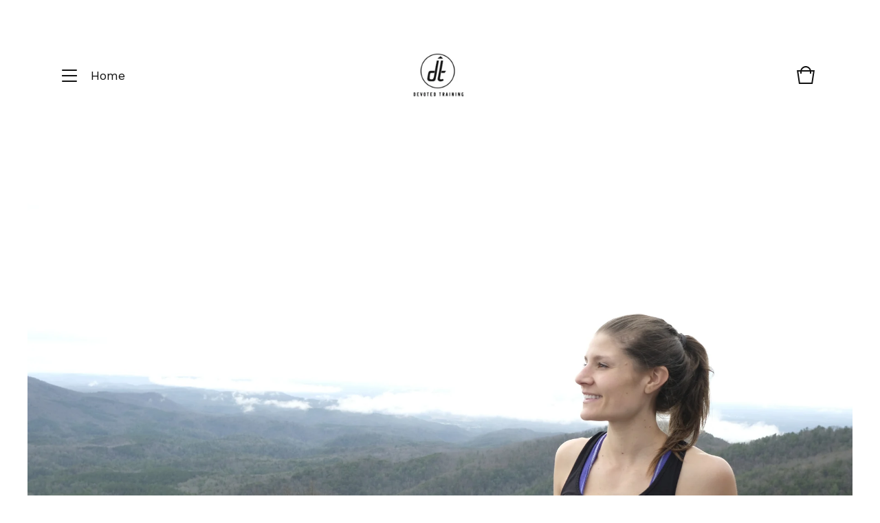

--- FILE ---
content_type: text/html; charset=utf-8
request_url: https://devotedtraining.bigcartel.com/
body_size: 3204
content:
<!doctype html>
<html>
  <head>
    <title>Home | Devotion Training Journal</title>
    <meta charset="utf-8">
    <meta name="viewport" content="width=device-width, initial-scale=1, maximum-scale=1, user-scalable=0">
    <link href="/theme_stylesheets/123192122/1623173020/theme.css" media="screen" rel="stylesheet" type="text/css">
    <!-- Served from Big Cartel Storefront -->
<!-- Big Cartel generated meta tags -->
<meta name="generator" content="Big Cartel" />
<meta name="author" content="Devotion Training Journal" />
<meta name="description" content="Devotion: a faith-based training journal for athletes to grow closer to their Creator" />
<meta name="referrer" content="strict-origin-when-cross-origin" />
<meta name="theme_name" content="Trace" />
<meta name="theme_version" content="1.1.0" />
<meta property="og:type" content="website" />
<meta property="og:site_name" content="Devotion Training Journal" />
<meta property="og:title" content="Devotion Training Journal" />
<meta property="og:url" content="https://devotedtraining.bigcartel.com/" />
<meta property="og:description" content="Devotion: a faith-based training journal for athletes to grow closer to their Creator" />
<meta name="twitter:card" content="summary_large_image" />
<meta name="twitter:title" content="Devotion Training Journal" />
<meta name="twitter:description" content="Devotion: a faith-based training journal for athletes to grow closer to their Creator" />
<!-- end of generated meta tags -->

<!-- Big Cartel generated link tags -->
<link rel="preconnect" href="https://fonts.googleapis.com" />
<link rel="preconnect" href="https://fonts.gstatic.com" crossorigin="true" />
<link rel="stylesheet" href="//fonts.googleapis.com/css?family=Work+Sans:400,500,600,700&amp;display=swap" type="text/css" title="Google Fonts" />
<link rel="canonical" href="https://devotedtraining.bigcartel.com/" />
<link rel="alternate" href="https://devotedtraining.bigcartel.com/products.xml" type="application/rss+xml" title="Product Feed" />
<link rel="icon" href="/favicon.svg" type="image/svg+xml" />
<link rel="icon" href="/favicon.ico" type="image/x-icon" />
<link rel="apple-touch-icon" href="/apple-touch-icon.png" />
<!-- end of generated link tags -->

<!-- Big Cartel generated structured data -->
<script type="application/ld+json">
{"@context":"https://schema.org","@type":"BreadcrumbList","itemListElement":[{"@type":"ListItem","position":1,"name":"Home","item":"https://devotedtraining.bigcartel.com/"}]}
</script>
<script type="application/ld+json">
[{"@context":"https://schema.org","@type":"WebSite","name":"Devotion Training Journal","description":"Devotion: a faith-based training journal for athletes to grow closer to their Creator","url":"https://devotedtraining.bigcartel.com"},{"@context":"https://schema.org","@type":"Organization","name":"Devotion Training Journal","description":"Devotion: a faith-based training journal for athletes to grow closer to their Creator","url":"https://devotedtraining.bigcartel.com"}]
</script>
<script type="application/ld+json">
{"@context":"https://schema.org","@type":"ItemList","name":"Featured Products","itemListElement":[{"@type":"ListItem","name":"Devotion Training Journal","position":1,"url":"https://devotedtraining.bigcartel.com/product/devotion-training-journal-1"},{"@type":"ListItem","name":"Devotion Training Journal- New Zealand","position":2,"url":"https://devotedtraining.bigcartel.com/product/devotion-training-journal-new-zealand"},{"@type":"ListItem","name":"Devotion Training Journal- Canada","position":3,"url":"https://devotedtraining.bigcartel.com/product/devotion-training-journal"}]}
</script>

<!-- end of generated structured data -->

<script>
  window.bigcartel = window.bigcartel || {};
  window.bigcartel = {
    ...window.bigcartel,
    ...{"account":{"id":3686822,"host":"devotedtraining.bigcartel.com","bc_host":"devotedtraining.bigcartel.com","currency":"USD","country":{"code":"US","name":"United States"}},"theme":{"name":"Trace","version":"1.1.0","colors":{"button_background_color":null,"button_text_color":null,"button_hover_background_color":null,"background_color":"#FFFFFF","primary_text_color":"#121212","link_text_color":"#121212","link_hover_color":null}},"checkout":{"payments_enabled":true,"paypal_merchant_id":"K6DXZ7DHZF4JE"},"page":{"type":"home"}}
  }
</script>
<script async src="https://www.paypal.com/sdk/js?client-id=AbPSFDwkxJ_Pxau-Ek8nKIMWIanP8jhAdSXX5MbFoCq_VkpAHX7DZEbfTARicVRWOVUgeUt44lu7oHF-&merchant-id=K6DXZ7DHZF4JE&currency=USD&components=messages,buttons" data-partner-attribution-id="BigCartel_SP_PPCP" data-namespace="PayPalSDK"></script>
<script type="text/javascript">
  var _bcaq = _bcaq || [];
  _bcaq.push(['_setUrl','stats1.bigcartel.com']);_bcaq.push(['_trackVisit','3686822']);
  (function() {
    var bca = document.createElement('script'); bca.type = 'text/javascript'; bca.async = true;
    bca.src = '/stats.min.js';
    var s = document.getElementsByTagName('script')[0]; s.parentNode.insertBefore(bca, s);
  })();
</script>
<script src="/assets/currency-formatter-e6d2ec3fd19a4c813ec8b993b852eccecac4da727de1c7e1ecbf0a335278e93a.js"></script>
  </head>
  <body id="home" class="theme">
    <header class="header">
      <div class="wrapper">
        <div class="header-nav">
          <span class="open-menu menu-bars"><span></span><span></span><span></span><span></span></span>
          
          
            
              <h1 class="navigation-page-title open-menu">Home</h1>
            
          
        </div>
        <div class="store-name image">
          
            <a class="store-link" href="/" title="Devotion Training Journal"><img alt="Devotion Training Journal" src="https://assets.bigcartel.com/theme_images/43826630/Capture.PNG?auto=format&fit=max&h=100&w=400"></a>
          
        </div>
        <div class="cart-link">
          <a href="/cart" title="Cart">
            <svg viewBox="0 0 30 30"><path d="M22.7 8c-.9-3.4-4-6-7.7-6S8.2 4.6 7.3 8H2l3 20h20l3-20h-5.3zM15 4c2.6 0 4.8 1.7 5.6 4H9.3c.9-2.3 3.1-4 5.7-4zm8.3 22H6.7L4.3 10H7v3h2v-3h12v3h2v-3h2.7l-2.4 16z"/></svg>
            
          </a>
        </div>
      </div>
    </header>
    
    <section class="content theme page-home">
      <div class="wrapper">  
        
          


  <div class="home-welcome">
    <a href="/products"><img class="welcome-image" src="https://assets.bigcartel.com/theme_images/43826633/photo-jan-01--1-01-36-pm.jpg?auto=format&fit=max&h=1400&w=2000"></a>
    
      <div class="welcome-message">
        
        <a class="button welcome-button" href="/products" title="Start shopping">Start shopping</a>
      </div>
    
  </div>



  
    
      
        <div class="carousel-holder">
          <div class="carousel carousel-main">
            
              <a href="/product/devotion-training-journal-1" class="carousel-cell">
                <div class="category-image" style="background-image:url('https://assets.bigcartel.com/product_images/229744736/_DSF2074.jpg?auto=format&fit=max&h=1000&w=1000');"></div>
                <div class="category-name">
                  <div class="category-text">
                    <div class="category-title">Devotion Training Journal</div>
                    <div class="category-subtitle">Shop now</div>
                  </div>
                </div>
              </a>
              
            
              <a href="/product/devotion-training-journal-new-zealand" class="carousel-cell">
                <div class="category-image" style="background-image:url('https://assets.bigcartel.com/product_images/229744643/DevotedRunner.PNG?auto=format&fit=max&h=1000&w=1000');"></div>
                <div class="category-name">
                  <div class="category-text">
                    <div class="category-title">Devotion Training Journal- New Zealand</div>
                    <div class="category-subtitle">Shop now</div>
                  </div>
                </div>
              </a>
              
            
              <a href="/product/devotion-training-journal" class="carousel-cell">
                <div class="category-image" style="background-image:url('https://assets.bigcartel.com/product_images/229744754/_DSF2074.jpg?auto=format&fit=max&h=1000&w=1000');"></div>
                <div class="category-name">
                  <div class="category-text">
                    <div class="category-title">Devotion Training Journal- Canada</div>
                    <div class="category-subtitle">Shop now</div>
                  </div>
                </div>
              </a>
              
            
          </div>
          <div class="carousel carousel-nav">
            
              <div class="carousel-cell">1</div>
            
              <div class="carousel-cell">2</div>
            
              <div class="carousel-cell">3</div>
            
          </div>
        </div>
      
    
  

        
      </div>
    </section>
    
    <div class="overlay">
      <div class="overlay-background"></div>
      <div class="wrapper">
        <div class="close-container">
          <svg class="close-overlay" viewBox="0 0 17 17"><path d="M17 1.4L15.6 0 8.5 7.1 1.4 0 0 1.4l7.1 7.1L0 15.6 1.4 17l7.1-7.1 7.1 7.1 1.4-1.4-7.1-7.1z"/></svg>
        </div>
        <div class="overlay-navigation">
          <ul class="page-list">
            <li><a href="/">Home</a></li>
            <li><a href="/products">Shop</a></li>
            
              <li><a title="View Devoted Runner" href="/devoted-runner">Devoted Runner</a></li>
            
            <li><a href="/contact">Contact</a></li>
            
              <li><a href="https://runningwithcadence.com/">Back to site</a></li>
            
          </ul>
          
          <div class="bigcartel-credit"><a href="https://www.bigcartel.com/?utm_source=bigcartel&utm_medium=storefront&utm_campaign=3686822&utm_term=devotedtraining" data-bc-hook="attribution" rel="nofollow">Powered by Big Cartel</a></div>
        </div>
      </div>
    </div>
    
    
    
    <script src="//ajax.googleapis.com/ajax/libs/jquery/1.12.0/jquery.min.js" type="text/javascript"></script>
    <script src="https://assets.bigcartel.com/api/6/api.usd.js?v=1" type="text/javascript"></script>
    <script>
      var formatMoney = Format.money;
      Format.money = function(number) {
        
          return formatMoney(number, true, true, false);
        
      };
    </script>
    <script src="https://assets.bigcartel.com/theme_assets/108/1.1.0/theme.js?v=1" type="text/javascript"></script>
  <script defer src="https://static.cloudflareinsights.com/beacon.min.js/vcd15cbe7772f49c399c6a5babf22c1241717689176015" integrity="sha512-ZpsOmlRQV6y907TI0dKBHq9Md29nnaEIPlkf84rnaERnq6zvWvPUqr2ft8M1aS28oN72PdrCzSjY4U6VaAw1EQ==" data-cf-beacon='{"rayId":"9c303fcc6c50c526","version":"2025.9.1","serverTiming":{"name":{"cfExtPri":true,"cfEdge":true,"cfOrigin":true,"cfL4":true,"cfSpeedBrain":true,"cfCacheStatus":true}},"token":"44d6648085c9451aa740849b0372227e","b":1}' crossorigin="anonymous"></script>
</body>
</html>

--- FILE ---
content_type: text/css; charset=utf-8
request_url: https://devotedtraining.bigcartel.com/theme_stylesheets/123192122/1623173020/theme.css
body_size: 9646
content:
/*! Flickity v2.0.2
http://flickity.metafizzy.co
---------------------------------------------- */


.flickity-enabled {
  position: relative;
}

.flickity-enabled:focus { outline: none; }

.flickity-viewport {
  overflow: hidden;
  position: relative;
  height: 100%;
}

.flickity-slider {
  position: absolute;
  width: 100%;
  height: 100%;
}

/* draggable */

.flickity-enabled.is-draggable {
  -webkit-tap-highlight-color: transparent;
          tap-highlight-color: transparent;
  -webkit-user-select: none;
     -moz-user-select: none;
      -ms-user-select: none;
          user-select: none;
}

.flickity-enabled.is-draggable .flickity-viewport {
  cursor: move;
  cursor: -webkit-grab;
  cursor: grab;
}

.flickity-enabled.is-draggable .flickity-viewport.is-pointer-down {
  cursor: -webkit-grabbing;
  cursor: grabbing;
}

/* ---- previous/next buttons ---- */

.flickity-prev-next-button {
  position: absolute;
  top: 50%;
  width: 44px;
  height: 44px;
  border: none;
  border-radius: 50%;
  background: white;
  background: hsla(0, 0%, 100%, 0.75);
  cursor: pointer;
  /* vertically center */
  -webkit-transform: translateY(-50%);
          transform: translateY(-50%);
}

.flickity-prev-next-button:hover { background: white; }

.flickity-prev-next-button:focus {
  outline: none;
  box-shadow: 0 0 0 5px #09F;
}

.flickity-prev-next-button:active {
  opacity: 0.6;
}

.flickity-prev-next-button.previous { left: 10px; }
.flickity-prev-next-button.next { right: 10px; }
/* right to left */
.flickity-rtl .flickity-prev-next-button.previous {
  left: auto;
  right: 10px;
}
.flickity-rtl .flickity-prev-next-button.next {
  right: auto;
  left: 10px;
}

.flickity-prev-next-button:disabled {
  opacity: 0.3;
  cursor: auto;
}

.flickity-prev-next-button svg {
  position: absolute;
  left: 20%;
  top: 20%;
  width: 60%;
  height: 60%;
}

.flickity-prev-next-button .arrow {
  fill: #333;
}

/* ---- page dots ---- */

.flickity-page-dots {
  position: absolute;
  width: 100%;
  bottom: -25px;
  padding: 0;
  margin: 0;
  list-style: none;
  text-align: center;
  line-height: 1;
}

.flickity-rtl .flickity-page-dots { direction: rtl; }

.flickity-page-dots .dot {
  display: inline-block;
  width: 10px;
  height: 10px;
  margin: 0 8px;
  background: #333;
  border-radius: 50%;
  opacity: 0.25;
  cursor: pointer;
}

.flickity-page-dots .dot.is-selected {
  opacity: 1;
}
/*! normalize.css v2.1.0 | MIT License | git.io/normalize */

/* ==========================================================================
   HTML5 display definitions
   ========================================================================== */

/**
 * Correct `block` display not defined in IE 8/9.
 */


article,
aside,
details,
figcaption,
figure,
footer,
header,
hgroup,
main,
nav,
section,
summary {
    display: block;
}

/**
 * Correct `inline-block` display not defined in IE 8/9.
 */

audio,
canvas,
video {
    display: inline-block;
}

/**
 * Prevent modern browsers from displaying `audio` without controls.
 * Remove excess height in iOS 5 devices.
 */

audio:not([controls]) {
    display: none;
    height: 0;
}

/**
 * Address styling not present in IE 8/9.
 */

[hidden] {
    display: none;
}

/* ==========================================================================
   Base
   ========================================================================== */

/**
 * 1. Set default font family to sans-serif.
 * 2. Prevent iOS text size adjust after orientation change, without disabling
 *    user zoom.
 */

html {
    font-family: sans-serif; /* 1 */
    -webkit-text-size-adjust: 100%; /* 2 */
    -ms-text-size-adjust: 100%; /* 2 */
}

/**
 * Remove default margin.
 */

body {
    margin: 0;
}

/* ==========================================================================
   Links
   ========================================================================== */

/**
 * Address `outline` inconsistency between Chrome and other browsers.
 */

a:focus {
    outline: thin dotted;
}

/**
 * Improve readability when focused and also mouse hovered in all browsers.
 */

a:active,
a:hover {
    outline: 0;
}

/* ==========================================================================
   Typography
   ========================================================================== */

/**
 * Address variable `h1` font-size and margin within `section` and `article`
 * contexts in Firefox 4+, Safari 5, and Chrome.
 */

h1 {
    font-size: 2em;
    margin: 0.67em 0;
}

/**
 * Address styling not present in IE 8/9, Safari 5, and Chrome.
 */

abbr[title] {
    border-bottom: 1px dotted;
}

/**
 * Address style set to `bolder` in Firefox 4+, Safari 5, and Chrome.
 */

b,
strong {
    font-weight: bold;
}

/**
 * Address styling not present in Safari 5 and Chrome.
 */

dfn {
    font-style: italic;
}

/**
 * Address differences between Firefox and other browsers.
 */

hr {
    -moz-box-sizing: content-box;
    box-sizing: content-box;
    height: 0;
}

/**
 * Address styling not present in IE 8/9.
 */

mark {
    background: #ff0;
    color: #000;
}

/**
 * Correct font family set oddly in Safari 5 and Chrome.
 */

code,
kbd,
pre,
samp {
    font-family: monospace, serif;
    font-size: 1em;
}

/**
 * Improve readability of pre-formatted text in all browsers.
 */

pre {
    white-space: pre-wrap;
}

/**
 * Set consistent quote types.
 */

q {
    quotes: "\201C" "\201D" "\2018" "\2019";
}

/**
 * Address inconsistent and variable font size in all browsers.
 */

small {
    font-size: 80%;
}

/**
 * Prevent `sub` and `sup` affecting `line-height` in all browsers.
 */

sub,
sup {
    font-size: 75%;
    line-height: 0;
    position: relative;
    vertical-align: baseline;
}

sup {
    top: -0.5em;
}

sub {
    bottom: -0.25em;
}

/* ==========================================================================
   Embedded content
   ========================================================================== */

/**
 * Remove border when inside `a` element in IE 8/9.
 */

img {
    border: 0;
}

/**
 * Correct overflow displayed oddly in IE 9.
 */

svg:not(:root) {
    overflow: hidden;
}

/* ==========================================================================
   Figures
   ========================================================================== */

/**
 * Address margin not present in IE 8/9 and Safari 5.
 */

figure {
    margin: 0;
}

/* ==========================================================================
   Forms
   ========================================================================== */

/**
 * Define consistent border, margin, and padding.
 */

fieldset {
    border: 1px solid #c0c0c0;
    margin: 0 2px;
    padding: 0.35em 0.625em 0.75em;
}

/**
 * 1. Correct `color` not being inherited in IE 8/9.
 * 2. Remove padding so people aren't caught out if they zero out fieldsets.
 */

legend {
    border: 0; /* 1 */
    padding: 0; /* 2 */
}

/**
 * 1. Correct font family not being inherited in all browsers.
 * 2. Correct font size not being inherited in all browsers.
 * 3. Address margins set differently in Firefox 4+, Safari 5, and Chrome.
 */

button,
input,
select,
textarea {
    font-family: inherit; /* 1 */
    font-size: 100%; /* 2 */
    margin: 0; /* 3 */
}

/**
 * Address Firefox 4+ setting `line-height` on `input` using `!important` in
 * the UA stylesheet.
 */

button,
input {
    line-height: normal;
}

/**
 * Address inconsistent `text-transform` inheritance for `button` and `select`.
 * All other form control elements do not inherit `text-transform` values.
 * Correct `button` style inheritance in Chrome, Safari 5+, and IE 8+.
 * Correct `select` style inheritance in Firefox 4+ and Opera.
 */

button,
select {
    text-transform: none;
}

/**
 * 1. Avoid the WebKit bug in Android 4.0.* where (2) destroys native `audio`
 *    and `video` controls.
 * 2. Correct inability to style clickable `input` types in iOS.
 * 3. Improve usability and consistency of cursor style between image-type
 *    `input` and others.
 */

button,
html input[type="button"], /* 1 */
input[type="reset"],
input[type="submit"] {
    -webkit-appearance: button; /* 2 */
    cursor: pointer; /* 3 */
}

/**
 * Re-set default cursor for disabled elements.
 */

button[disabled],
html input[disabled] {
    cursor: default;
}

/**
 * 1. Address box sizing set to `content-box` in IE 8/9.
 * 2. Remove excess padding in IE 8/9.
 */

input[type="checkbox"],
input[type="radio"] {
    box-sizing: border-box; /* 1 */
    padding: 0; /* 2 */
}

/**
 * 1. Address `appearance` set to `searchfield` in Safari 5 and Chrome.
 * 2. Address `box-sizing` set to `border-box` in Safari 5 and Chrome
 *    (include `-moz` to future-proof).
 */

input[type="search"] {
    -webkit-appearance: textfield; /* 1 */
    -moz-box-sizing: content-box;
    -webkit-box-sizing: content-box; /* 2 */
    box-sizing: content-box;
}

/**
 * Remove inner padding and search cancel button in Safari 5 and Chrome
 * on OS X.
 */

input[type="search"]::-webkit-search-cancel-button,
input[type="search"]::-webkit-search-decoration {
    -webkit-appearance: none;
}

/**
 * Remove inner padding and border in Firefox 4+.
 */

button::-moz-focus-inner,
input::-moz-focus-inner {
    border: 0;
    padding: 0;
}

/**
 * 1. Remove default vertical scrollbar in IE 8/9.
 * 2. Improve readability and alignment in all browsers.
 */

textarea {
    overflow: auto; /* 1 */
    vertical-align: top; /* 2 */
}

/* ==========================================================================
   Tables
   ========================================================================== */

/**
 * Remove most spacing between table cells.
 */

table {
    border-collapse: collapse;
    border-spacing: 0;
}
* {
  -webkit-box-sizing: border-box;
  -moz-box-sizing: border-box;
  box-sizing: border-box;
}

html {
  min-height: 100%;
  position: relative;
}

body {
  background-color: #FFFFFF;
  color: #121212;
  font-family: Work Sans;
  font-size: 14px;
  line-height: 1;
  padding-top: 220px;
}
body.overlay-open {
  overflow: auto !important;
  overflow-x: hidden !important;
  padding-right: 0 !important;
}
@media screen and (max-width: 800px) {
  body {
    padding-top: 120px;
  }
}
@media screen and (max-width: 668px) {
  body {
    padding-top: 100px;
  }
}
body.standalone-page {
  color: #121212;
  padding: 140px 60px;
  text-align: center;
}
@media screen and (max-width: 800px) {
  body.standalone-page {
    padding: 80px 20px;
  }
}
body.standalone-page h1 {
  font-size: 22px;
  line-height: 1.6em;
  text-align: center;
}
body.standalone-page .maintenance-icons {
  display: block;
  margin: 40px 0 0;
  padding: 0;
}
body.standalone-page .maintenance-icons li {
  display: inline-block;
}
body.standalone-page .maintenance-icons li a {
  display: block;
  padding: 0 15px;
}
@media screen and (max-width: 668px) {
  body.standalone-page .maintenance-icons li a {
    padding: 0 6px;
  }
}
body.standalone-page .maintenance-icons li a svg {
  -webkit-transition: 0.2s linear;
  -moz-transition: 0.2s linear;
  -o-transition: 0.2s linear;
  transition: 0.2s linear;
  fill: #A0A0A0;
  height: 22px;
  width: 22px;
}
@media screen and (max-width: 668px) {
  body.standalone-page .maintenance-icons li a svg {
    height: 18px;
    width: 18px;
  }
}
body.standalone-page .maintenance-icons li a:hover svg {
  opacity: 0.6;
}

a, a:visited {
  color: #121212;
  text-decoration: none;
}

h1, h2, h3, h4, h5, h6 {
  font-weight: normal;
  margin: 0;
  padding: 0;
  text-align: left;
}

.errors {
  color: #F04848;
  font-size: 16px;
  line-height: 24px;
  list-style: none;
  margin: 0 0 40px;
  padding: 0;
  text-align: center;
}

.wrapper {
  *zoom: 1;
  margin: 0 auto;
  padding: 0 7%;
  position: relative;
  width: 100%;
}
.wrapper:after {
  content: "";
  display: table;
  clear: both;
}

header {
  background: #FFFFFF;
  -webkit-transition: height 0.4s;
  -moz-transition: height 0.4s;
  -o-transition: height 0.4s;
  transition: height 0.4s;
  height: 220px;
  position: fixed;
  top: 0;
  width: 100%;
  z-index: 4;
}
header.smaller {
  height: 100px;
}
@media screen and (max-width: 800px) {
  header {
    height: 120px;
  }
}
@media screen and (max-width: 668px) {
  header {
    height: 100px;
    position: absolute;
  }
}
header .wrapper {
  display: -webkit-flex;
  display: -ms-flexbox;
  display: flex;
  -ms-flex-align: center;
  -webkit-align-items: center;
  align-items: center;
  -ms-flex-pack: justify;
  -webkit-justify-content: space-between;
  justify-content: space-between;
  height: 100%;
  position: relative;
  z-index: 5;
}
@media screen and (max-width: 800px) {
  header .wrapper {
    height: 100%;
  }
}
@media screen and (max-width: 668px) {
  header .wrapper {
    height: 100%;
  }
}
header .header-nav {
  -webkit-flex: 1;
  -ms-flex: 1;
  flex: 1;
  display: inline-block;
  font-size: 18px;
  max-width: 33%;
  text-align: left;
}
header .header-nav .open-menu {
  cursor: pointer;
}
header .header-nav .menu-bars {
  float: left;
  height: 16px;
  margin-right: 20px;
  position: relative;
  width: 22px;
}
header .header-nav .menu-bars span {
  -webkit-border-radius: 2px;
  -moz-border-radius: 2px;
  -ms-border-radius: 2px;
  -o-border-radius: 2px;
  border-radius: 2px;
  -webkit-transform: rotate(0deg);
  -moz-transform: rotate(0deg);
  -ms-transform: rotate(0deg);
  -o-transform: rotate(0deg);
  transform: rotate(0deg);
  display: block;
  background: #121212;
  width: 100%;
  height: 2px;
  position: absolute;
  left: 0;
  opacity: 1;
}
header .header-nav .menu-bars span:nth-child(1) {
  top: 0px;
}
header .header-nav .menu-bars span:nth-child(2), header .header-nav .menu-bars span:nth-child(3) {
  top: 50%;
}
header .header-nav .menu-bars span:nth-child(4) {
  top: 99%;
}
header .header-nav .category-nav-title {
  float: left;
  margin-right: 8px;
}
@media screen and (max-width: 800px) {
  header .header-nav .category-nav-title {
    display: none;
  }
}
header .header-nav .category-nav {
  -webkit-transform: translateZ(0);
  -moz-transform: translateZ(0);
  -ms-transform: translateZ(0);
  -o-transform: translateZ(0);
  transform: translateZ(0);
  cursor: pointer;
  float: left;
  position: relative;
  width: auto;
  z-index: 3;
}
@media screen and (max-width: 800px) {
  header .header-nav .category-nav {
    display: none;
    font-size: 18px;
  }
}
@media screen and (max-width: 668px) {
  header .header-nav .category-nav {
    font-size: 16px;
    max-width: 100%;
  }
}
header .header-nav .category-nav .category-nav-page {
  color: #A0A0A0;
  display: inline-block;
}
header .header-nav .category-nav .category-nav-arrow {
  -webkit-transition: 0.2s linear;
  -moz-transition: 0.2s linear;
  -o-transition: 0.2s linear;
  transition: 0.2s linear;
  display: inline-block;
  fill: #A0A0A0;
  height: 11px;
  margin-left: 2px;
  width: 15px;
}
header .header-nav .category-nav .category-dropdown {
  -webkit-transition: 0.2s linear;
  -moz-transition: 0.2s linear;
  -o-transition: 0.2s linear;
  transition: 0.2s linear;
  -webkit-border-radius: 0 0 4px 4px;
  -moz-border-radius: 0 0 4px 4px;
  -ms-border-radius: 0 0 4px 4px;
  -o-border-radius: 0 0 4px 4px;
  border-radius: 0 0 4px 4px;
  left: -23px;
  margin: 0 auto;
  min-width: 250px;
  opacity: 0;
  padding: 10px 0 20px 20px;
  position: absolute;
  text-align: left;
  visibility: hidden;
  z-index: 3;
}
header .header-nav .category-nav .category-dropdown .category-dropdown-background {
  filter: progid:DXImageTransform.Microsoft.Alpha(Opacity=97);
  opacity: 0.97;
  -webkit-border-radius: 0 0 4px 4px;
  -moz-border-radius: 0 0 4px 4px;
  -ms-border-radius: 0 0 4px 4px;
  -o-border-radius: 0 0 4px 4px;
  border-radius: 0 0 4px 4px;
  background: #FFFFFF;
  height: 100%;
  left: 0;
  position: absolute;
  right: 0;
  top: 0;
  width: 100%;
  z-index: 3;
}
header .header-nav .category-nav .category-dropdown .dropdown-list {
  list-style: none;
  margin: 0;
  max-height: 500px;
  overflow-y: auto;
  padding: 0;
  position: relative;
  z-index: 4;
}
header .header-nav .category-nav .category-dropdown .dropdown-list li {
  display: block;
}
header .header-nav .category-nav .category-dropdown .dropdown-list li a {
  color: #A0A0A0;
  display: block;
  font-size: 14px;
  padding: 8px 2px;
}
header .header-nav .category-nav .category-dropdown .dropdown-list li a:hover {
  color: #121212;
}
header .header-nav .category-nav.dropdown-open .category-dropdown {
  display: inline-block;
  opacity: 1;
  visibility: visible;
}
header .header-nav .category-nav.dropdown-open .category-nav-arrow {
  -webkit-transform: rotate(180deg);
  -moz-transform: rotate(180deg);
  -ms-transform: rotate(180deg);
  -o-transform: rotate(180deg);
  transform: rotate(180deg);
}
header .header-nav h1 {
  display: inline-block;
  font-size: 18px;
  position: relative;
}
@media screen and (max-width: 800px) {
  header .header-nav h1 {
    display: none;
  }
}
header .header-nav .dropdown-section {
  display: inline-block;
  position: relative;
}
header .header-nav .open-categories {
  color: #A0A0A0;
  padding: 10px 0;
}
header .header-nav .open-categories svg {
  -webkit-transition: 250ms linear all;
  -moz-transition: 250ms linear all;
  -o-transition: 250ms linear all;
  transition: 250ms linear all;
  fill: #A0A0A0;
  height: 11px;
  margin-left: 5px;
  position: relative;
  width: 15px;
}
header .header-nav .open-categories svg.hover {
  -webkit-transform: rotate(-180deg);
  -moz-transform: rotate(-180deg);
  -ms-transform: rotate(-180deg);
  -o-transform: rotate(-180deg);
  transform: rotate(-180deg);
}
header .store-name {
  -webkit-flex: 2;
  -ms-flex: 2;
  flex: 2;
  -webkit-transform: translateZ(0);
  -moz-transform: translateZ(0);
  -ms-transform: translateZ(0);
  -o-transform: translateZ(0);
  transform: translateZ(0);
  color: #A0A0A0;
  display: inline-block;
  font-size: 22px;
  height: 100%;
  max-width: 33%;
  text-align: center;
}
header .store-name.image {
  height: calc(220px / 2.8);
}
@media screen and (max-width: 800px) {
  header .store-name.image {
    height: calc(120px / 2);
  }
}
@media screen and (max-width: 668px) {
  header .store-name.image {
    height: calc(100px / 2);
  }
}
header .store-name.image .store-link {
  height: 100%;
}
header .store-name.image img {
  display: block;
  height: auto;
  margin: 0 auto;
  max-height: 100%;
  max-width: 100%;
  width: auto;
}
@media screen and (max-width: 800px) {
  header .store-name.image img {
    float: right;
    margin: 0;
  }
}
@media screen and (max-width: 800px) {
  header .store-name {
    max-width: 66.66%;
    text-align: right;
  }
}
header .store-name .store-link {
  -webkit-transform: translateY(-50%);
  -moz-transform: translateY(-50%);
  -ms-transform: translateY(-50%);
  -o-transform: translateY(-50%);
  transform: translateY(-50%);
  position: relative;
  top: 50%;
  color: #A0A0A0;
  display: inline-block;
  line-height: 1.2em;
}
header .cart-link {
  -webkit-flex: 3;
  -ms-flex: 3;
  flex: 3;
  display: inline-block;
  max-width: 33%;
  position: relative;
  text-align: right;
}
header .cart-link .cart-num-items {
  font-size: 11px;
  top: 4px;
  width: 30px;
  height: 30px;
  display: inline-block;
  text-align: center;
  line-height: 30px;
  z-index: 10;
  position: absolute;
  right: 0;
}
header .cart-link svg {
  fill: #121212;
  height: 30px;
  width: 30px;
}
@media screen and (max-width: 800px) {
  header .cart-link {
    display: none;
  }
}

.content {
  padding: 40px 0 calc(11% + 80px);
}
@media screen and (max-width: 800px) {
  .content {
    padding-top: 40px;
  }
}
@media screen and (max-width: 668px) {
  .content {
    padding-top: 20px;
  }
}
.content h1 {
  margin-bottom: 60px;
  text-align: center;
}
.content.product .wrapper {
  max-width: 1200px;
}
.content.custom .wrapper {
  max-width: calc(800px + 7%);
}
.content.custom h1 {
  display: none;
}
@media screen and (max-width: 800px) {
  .content.custom h1 {
    display: block;
  }
}
.content.custom .custom-page-content {
  color: #A0A0A0;
  font-family: Work Sans;
  font-size: 18px;
  line-height: 32px;
}
@media screen and (max-width: 668px) {
  .content.custom .custom-page-content {
    font-size: 14px;
    line-height: 24px;
  }
}
.content.custom a[href] {
  -webkit-transition: 0.2s linear;
  -moz-transition: 0.2s linear;
  -o-transition: 0.2s linear;
  transition: 0.2s linear;
  text-decoration: underline;
}
.content.custom a[href]:hover {
  opacity: 0.6;
}
.content.custom img, .content.custom iframe {
  display: block;
  max-width: 100%;
}
.content.custom ol, .content.custom ul {
  margin: 1em 0;
  padding: 0;
}
.content.custom ul {
  list-style: disc;
  list-style-position: inside;
}
.content.custom ol {
  list-style: decimal;
  list-style-position: inside;
}
.content.custom img {
  display: block;
  max-width: 800px;
  width: 100%;
}
.content.page-contact h1 {
  display: none;
}
@media screen and (max-width: 800px) {
  .content.page-contact h1 {
    display: block;
  }
}
.content.page-contact .wrapper {
  max-width: calc(680px + 7%);
}
.content.page-cart .wrapper {
  max-width: calc(880px + 7%);
}
.content .cart-header {
  display: none;
}
@media screen and (max-width: 800px) {
  .content .cart-header {
    display: block;
  }
}
.content .cart-header.cart-empty-title {
  display: block;
}
.content .success-header {
  line-height: 40px;
}
.content .success-message {
  font-size: 14px;
  line-height: 24px;
  text-align: center;
}
.content .success-message .button {
  display: inline-block;
  margin-top: 40px;
}

.select {
  -webkit-transition: 0.2s linear;
  -moz-transition: 0.2s linear;
  -o-transition: 0.2s linear;
  transition: 0.2s linear;
  -webkit-border-radius: 4px;
  -moz-border-radius: 4px;
  -ms-border-radius: 4px;
  -o-border-radius: 4px;
  border-radius: 4px;
  border: 1px solid #A0A0A0;
  color: #A0A0A0;
  font-family: Work Sans;
  height: 60px;
  margin-bottom: 20px;
  max-width: 300px;
  padding: 0;
  position: relative;
  width: 100%;
}
.select select {
  -webkit-transition: 0.2s linear;
  -moz-transition: 0.2s linear;
  -o-transition: 0.2s linear;
  transition: 0.2s linear;
  -webkit-appearance: none;
  -moz-appearance: none;
  appearance: none;
  background: none;
  border: 0;
  color: #A0A0A0;
  font-family: Work Sans;
  font-size: 14px;
  height: 100%;
  line-height: 2em;
  padding: 0 50px 0 20px;
  position: relative;
  width: 100%;
  z-index: 2;
}
.select select option {
  background-color: white;
  color: black;
}
.select select:focus {
  box-shadow: none;
  outline: none;
}
.select select::-ms-expand {
  display: none;
}
.select svg {
  -webkit-transition: 0.2s linear;
  -moz-transition: 0.2s linear;
  -o-transition: 0.2s linear;
  transition: 0.2s linear;
  fill: #A0A0A0;
  height: 8px;
  margin-top: -2px;
  position: absolute;
  right: 20px;
  top: 50%;
  width: 13px;
  z-index: 1;
}
.select:hover {
  color: #A0A0A0;
  border-color: #A0A0A0;
}
.select:hover select {
  color: #121212;
}
.select:hover svg {
  fill: #121212;
}

button, a.button {
  -webkit-transition: 0.2s linear;
  -moz-transition: 0.2s linear;
  -o-transition: 0.2s linear;
  transition: 0.2s linear;
  -webkit-border-radius: 4px;
  -moz-border-radius: 4px;
  -ms-border-radius: 4px;
  -o-border-radius: 4px;
  border-radius: 4px;
  -webkit-transform: translateZ(0);
  -moz-transform: translateZ(0);
  -ms-transform: translateZ(0);
  -o-transform: translateZ(0);
  transform: translateZ(0);
  border: 0px;
  background: #121212;
  color: #FFFFFF;
  display: block;
  max-width: 300px;
  outline: none;
  padding: 20px;
  width: 100%;
}
button:hover, button:active, button:focus, a.button:hover, a.button:active, a.button:focus {
  opacity: 0.8;
}

input, textarea {
  -webkit-transition: 0.2s linear;
  -moz-transition: 0.2s linear;
  -o-transition: 0.2s linear;
  transition: 0.2s linear;
  -webkit-appearance: none;
  -moz-appearance: none;
  appearance: none;
  -webkit-border-radius: 4px;
  -moz-border-radius: 4px;
  -ms-border-radius: 4px;
  -o-border-radius: 4px;
  border-radius: 4px;
  background: #FFFFFF;
  border: 1px solid #A0A0A0;
  color: #A0A0A0;
  font-family: Work Sans;
  font-size: 16px;
  max-width: 100%;
  padding: 14px;
}

.overlay {
  overflow-y: auto !important;
  -webkit-transition: opacity 0.3s, visibility 0.3s;
  -moz-transition: opacity 0.3s, visibility 0.3s;
  -o-transition: opacity 0.3s, visibility 0.3s;
  transition: opacity 0.3s, visibility 0.3s;
  height: 100%;
  left: 0;
  opacity: 0;
  position: fixed;
  text-align: left;
  top: 0;
  visibility: hidden;
  width: 100%;
  z-index: 4;
}
.overlay.open {
  opacity: 1;
  visibility: visible;
}
.overlay .overlay-background {
  filter: progid:DXImageTransform.Microsoft.Alpha(Opacity=97);
  opacity: 0.97;
  background: #FFFFFF;
  bottom: 0;
  left: 0;
  position: absolute;
  right: 0;
  top: 0;
  z-index: 5;
}
.overlay .wrapper {
  height: 100%;
  margin: 0 auto;
  overflow-y: scroll;
  padding-bottom: 140px;
  position: relative;
}
.overlay .close-container {
  height: 220px;
}
.overlay .close-container.smaller {
  height: 100px;
}
@media screen and (max-width: 800px) {
  .overlay .close-container {
    height: 120px;
  }
}
@media screen and (max-width: 668px) {
  .overlay .close-container {
    height: 100px;
  }
}
.overlay .close-overlay {
  -webkit-transform: translateY(-50%);
  -moz-transform: translateY(-50%);
  -ms-transform: translateY(-50%);
  -o-transform: translateY(-50%);
  transform: translateY(-50%);
  position: relative;
  top: 50%;
  cursor: pointer;
  fill: #121212;
  height: 18px;
  position: relative;
  width: 18px;
  z-index: 6;
}
.overlay .overlay-navigation {
  margin: 0;
  max-width: 100%;
  padding: 0;
  position: relative;
  z-index: 6;
}
.overlay .overlay-navigation .page-list {
  margin: -10px 0 0 -5px;
  padding: 0;
}
@media screen and (max-width: 668px) {
  .overlay .overlay-navigation .page-list {
    margin-top: 20px;
  }
}
.overlay .overlay-navigation .page-list li {
  display: block;
}
.overlay .overlay-navigation .page-list li a {
  -webkit-transition: 0.2s linear;
  -moz-transition: 0.2s linear;
  -o-transition: 0.2s linear;
  transition: 0.2s linear;
  -webkit-transform: translateZ(0px);
  -moz-transform: translateZ(0px);
  -ms-transform: translateZ(0px);
  -o-transform: translateZ(0px);
  transform: translateZ(0px);
  color: #121212;
  display: inline-block;
  font-size: 32px;
  line-height: 60px;
  padding: 0 5px;
}
@media screen and (max-width: 800px) {
  .overlay .overlay-navigation .page-list li a {
    font-size: 22px;
    line-height: 44px;
  }
}
.overlay .overlay-navigation .page-list li a:hover {
  color: #A0A0A0;
}
.overlay .social-icons {
  margin: 0 0 0 -5px;
  margin: 30px 0;
  padding: 0;
  position: relative;
  z-index: 6;
}
.overlay .social-icons li {
  display: inline-block;
  font-size: 0;
  margin-right: 20px;
}
.overlay .social-icons li a {
  color: #A0A0A0;
  display: block;
  padding: 5px;
}
.overlay .social-icons li a svg {
  -webkit-transition: 0.2s linear;
  -moz-transition: 0.2s linear;
  -o-transition: 0.2s linear;
  transition: 0.2s linear;
  fill: #A0A0A0;
  height: 20px;
  width: 20px;
}
.overlay .social-icons li a:hover svg {
  opacity: 0.6;
}
.overlay .bigcartel-credit {
  margin: 60px 0 60px 5px;
}
@media screen and (max-width: 668px) {
  .overlay .bigcartel-credit {
    font-size: 12px;
    margin: 50px 0;
  }
}
.overlay .bigcartel-credit a {
  -webkit-transition: 0.2s linear;
  -moz-transition: 0.2s linear;
  -o-transition: 0.2s linear;
  transition: 0.2s linear;
  color: #A0A0A0;
}
.overlay .bigcartel-credit a:hover {
  color: #121212;
}

.site-footer {
  *zoom: 1;
  display: -webkit-flex;
  display: -ms-flexbox;
  display: flex;
  -ms-flex-align: center;
  -webkit-align-items: center;
  align-items: center;
  bottom: 0;
  color: #FFFFFF;
  height: 60px;
  left: 0;
  opacity: 0;
  position: fixed;
  text-align: center;
  visibility: hidden;
  width: 100%;
  z-index: 3;
}
.site-footer:after {
  content: "";
  display: table;
  clear: both;
}
@media screen and (max-width: 800px) {
  .site-footer {
    opacity: 1;
    visibility: visible;
  }
}
.site-footer .background {
  background: #121212;
  height: 100%;
  left: 0;
  opacity: 0.9;
  position: absolute;
  top: 0;
  width: 100%;
}
.site-footer .left-side, .site-footer .right-side {
  -webkit-flex: 1;
  -ms-flex: 1;
  flex: 1;
  -webkit-flex-grow: 1;
  -ms-flex-positive: 1;
  flex-grow: 1;
  height: 60px;
  z-index: 4;
}
.site-footer .left-side a, .site-footer .right-side a {
  color: #FFFFFF;
}
.site-footer .left-side a {
  -webkit-transform: translateY(-50%);
  -moz-transform: translateY(-50%);
  -ms-transform: translateY(-50%);
  -o-transform: translateY(-50%);
  transform: translateY(-50%);
  position: relative;
  top: 50%;
  display: block;
  line-height: 60px;
}
.site-footer .right-side {
  position: relative;
}
.site-footer .right-side > a {
  -webkit-transform: translateY(-50%);
  -moz-transform: translateY(-50%);
  -ms-transform: translateY(-50%);
  -o-transform: translateY(-50%);
  transform: translateY(-50%);
  position: relative;
  top: 50%;
  display: block;
  line-height: 60px;
}
.site-footer .open-options svg {
  fill: #FFFFFF;
  height: 12px;
  left: 5px;
  position: relative;
  top: 1px;
  width: 12px;
}
.site-footer .cart-link {
  display: block;
  height: 60px;
  position: relative;
  text-align: center;
}
.site-footer .cart-link .cart-num-items {
  -webkit-transform: translateY(-50%) translateX(-50%);
  -moz-transform: translateY(-50%) translateX(-50%);
  -ms-transform: translateY(-50%) translateX(-50%);
  -o-transform: translateY(-50%) translateX(-50%);
  transform: translateY(-50%) translateX(-50%);
  display: inline-block;
  font-size: 11px;
  height: 30px;
  line-height: 30px;
  left: 50%;
  position: absolute;
  text-align: center;
  top: 34px;
  z-index: 10;
}
.site-footer .cart-link svg {
  -webkit-transform: translateY(-50%);
  -moz-transform: translateY(-50%);
  -ms-transform: translateY(-50%);
  -o-transform: translateY(-50%);
  transform: translateY(-50%);
  position: relative;
  top: 50%;
  fill: #FFFFFF;
  height: 30px;
  width: 30px;
}

.left-side + .right-side {
  border-left: 2px solid #A0A0A0;
  left: -1px;
}

.footer-options {
  -webkit-transition: opacity 0.3s;
  -moz-transition: opacity 0.3s;
  -o-transition: opacity 0.3s;
  transition: opacity 0.3s;
  height: 100%;
  left: 0;
  opacity: 0;
  position: fixed;
  right: 0;
  text-align: left;
  top: 0;
  visibility: hidden;
  width: 100%;
  z-index: 6;
}
.footer-options.open {
  opacity: 1;
  visibility: visible;
}
.footer-options .options-background {
  background: #121212;
  bottom: 0;
  left: 0;
  opacity: 0.5;
  position: absolute;
  right: 0;
  top: 0;
  z-index: 5;
}
.footer-options .footer-options-list {
  background: #FFFFFF;
  color: #121212;
  bottom: 0;
  left: 0;
  position: fixed;
  text-align: left;
  width: 100%;
  z-index: 6;
}
.footer-options .footer-options-list .options-list-header {
  border-top: 1px solid #A0A0A0;
  font-size: 16px;
  padding: 20px 0;
  position: relative;
  text-align: center;
}
.footer-options .footer-options-list .options-list-header .options-list-divider {
  filter: progid:DXImageTransform.Microsoft.Alpha(Opacity=10);
  opacity: 0.1;
  background-color: #A0A0A0;
  bottom: 0;
  height: 1px;
  position: absolute;
  width: 100%;
}
.footer-options .footer-options-list .options-list-header .close-options-list {
  -webkit-transform: translateY(-50%);
  -moz-transform: translateY(-50%);
  -ms-transform: translateY(-50%);
  -o-transform: translateY(-50%);
  transform: translateY(-50%);
  position: relative;
  top: 50%;
  cursor: pointer;
  fill: #121212;
  height: 16px;
  left: 40px;
  position: absolute;
  width: 16px;
  z-index: 7;
}
@media screen and (max-width: 668px) {
  .footer-options .footer-options-list .options-list-header .close-options-list {
    left: 20px;
  }
}
.footer-options .footer-options-list .product-options-list {
  margin: 30px 0;
  max-height: 200px;
  overflow-y: scroll;
  padding: 0;
}
.footer-options .footer-options-list .product-options-list li {
  cursor: pointer;
  display: block;
  font-size: 18px;
  line-height: 24px;
  padding: 10px 40px;
}
@media screen and (max-width: 668px) {
  .footer-options .footer-options-list .product-options-list li {
    padding: 10px 20px;
  }
}
.footer-options .footer-options-list .product-options-list li.disabled {
  opacity: 0.6;
}

#success .header-nav h1 {
  display: none;
}
.page-home .wrapper {
  padding: 0 40px;
  max-width: 1280px;
  width: 100%;
}
@media screen and (max-width: 800px) {
  .page-home .wrapper {
    padding: 0;
  }
}

.home-welcome {
  -webkit-border-radius: 4px;
  -moz-border-radius: 4px;
  -ms-border-radius: 4px;
  -o-border-radius: 4px;
  border-radius: 4px;
  margin: 0 auto 40px;
}
.home-welcome .welcome-image {
  display: block;
  width: 100%;
}
.home-welcome .welcome-message {
  background: #F9F9F9;
  color: #121212;
  padding: 80px;
  text-align: center;
}
@media screen and (max-width: 668px) {
  .home-welcome .welcome-message {
    padding: 40px;
  }
}
.home-welcome .welcome-message h2.welcome-header {
  color: #121212;
  font-size: 22px;
  font-weight: normal;
  line-height: 38px;
  margin: 0 auto;
  max-width: 600px;
  padding: 0;
  text-align: center;
}
@media screen and (max-width: 668px) {
  .home-welcome .welcome-message h2.welcome-header {
    font-size: 18px;
    line-height: 28px;
  }
}
.home-welcome .welcome-message h2.welcome-header + .welcome-button {
  margin-top: 40px;
}
.home-welcome .welcome-message a.welcome-button {
  -webkit-border-radius: 4px;
  -moz-border-radius: 4px;
  -ms-border-radius: 4px;
  -o-border-radius: 4px;
  border-radius: 4px;
  background-color: #121212;
  color: #F9F9F9;
  display: inline-block;
  line-height: 22px;
  margin-left: auto;
  margin-right: auto;
  max-width: 600px;
  min-width: 300px;
  padding: 20px 60px;
  width: auto;
}
@media screen and (max-width: 668px) {
  .home-welcome .welcome-message a.welcome-button {
    max-width: 100%;
    min-width: 0;
    width: 100%;
  }
}

@media screen and (max-width: 800px) {
  .carousel-holder {
    padding: 0 7%;
  }
}

.carousel-main {
  padding-bottom: 50%;
  width: 100%;
}
@media screen and (max-width: 668px) {
  .carousel-main {
    padding-bottom: 0;
  }
}
.carousel-main .flickity-viewport {
  position: absolute;
  width: 100%;
}
.carousel-main .carousel-cell {
  background: #F9F9F9;
  font-size: 0;
  height: 100%;
  width: 100%;
}
.carousel-main .carousel-cell .category-name {
  float: left;
  height: 100%;
  position: relative;
  text-align: center;
  width: 50%;
}
@media screen and (max-width: 668px) {
  .carousel-main .carousel-cell .category-name {
    float: none;
    height: 35%;
    width: 100%;
  }
}
.carousel-main .carousel-cell .category-name .category-text {
  -webkit-transform: translateY(-50%);
  -moz-transform: translateY(-50%);
  -ms-transform: translateY(-50%);
  -o-transform: translateY(-50%);
  transform: translateY(-50%);
  position: relative;
  top: 50%;
  color: #121212;
  left: 0;
  padding: 0 20px;
  position: absolute;
  width: 100%;
}
.carousel-main .carousel-cell .category-title {
  font-size: 32px;
  line-height: 42px;
  margin-bottom: 30px;
}
@media screen and (max-width: 800px) {
  .carousel-main .carousel-cell .category-title {
    font-size: 22px;
    line-height: 26px;
    margin-bottom: 20px;
  }
}
.carousel-main .carousel-cell .category-subtitle {
  font-size: 18px;
}
@media screen and (max-width: 800px) {
  .carousel-main .carousel-cell .category-subtitle {
    font-size: 14px;
  }
}
.carousel-main .carousel-cell .category-image {
  background-position: center;
  background-size: cover;
  float: right;
  height: 100%;
  overflow: hidden;
  width: 50%;
}
@media screen and (max-width: 668px) {
  .carousel-main .carousel-cell .category-image {
    display: block;
    float: none;
    height: 65%;
    width: 100%;
  }
}

.carousel-nav {
  cursor: default !important;
  margin-top: 40px;
}
.carousel-nav .flickity-viewport {
  cursor: default !important;
}
.carousel-nav .flickity-slider {
  -webkit-transform: translateX(0) !important;
  -moz-transform: translateX(0) !important;
  -ms-transform: translateX(0) !important;
  -o-transform: translateX(0) !important;
  transform: translateX(0) !important;
  left: 0 !important;
  text-align: center;
}
.carousel-nav .carousel-cell {
  -webkit-transition: 0.2s linear;
  -moz-transition: 0.2s linear;
  -o-transition: 0.2s linear;
  transition: 0.2s linear;
  -webkit-border-radius: 50%;
  -moz-border-radius: 50%;
  -ms-border-radius: 50%;
  -o-border-radius: 50%;
  border-radius: 50%;
  border: 1px solid transparent;
  color: #A0A0A0;
  cursor: pointer !important;
  display: inline-block;
  height: 40px;
  left: auto !important;
  line-height: 38px;
  margin: 0 6px;
  position: relative !important;
  text-align: center;
  width: 40px;
}
.carousel-nav .carousel-cell.is-nav-selected {
  border: 1px solid #A0A0A0;
}
.page-products .category-nav {
  -webkit-transform: translateX(-50%);
  -moz-transform: translateX(-50%);
  -ms-transform: translateX(-50%);
  -o-transform: translateX(-50%);
  transform: translateX(-50%);
  cursor: pointer;
  display: none;
  font-size: 22px;
  left: 50%;
  margin: 0 auto 40px;
  max-width: 600px;
  padding: 10px;
  position: relative;
  text-align: center;
  width: auto;
  z-index: 3;
}
@media screen and (max-width: 800px) {
  .page-products .category-nav {
    display: inline-block;
    font-size: 18px;
    width: 80%;
  }
}
@media screen and (max-width: 668px) {
  .page-products .category-nav {
    max-width: 100%;
    width: 100%;
  }
}
.page-products .category-nav .category-nav-heading {
  padding: 10px;
}
.page-products .category-nav .category-nav-title {
  display: inline-block;
}
.page-products .category-nav .category-nav-page {
  color: #A0A0A0;
  display: inline-block;
}
.page-products .category-nav .category-nav-arrow {
  -webkit-transition: 0.2s linear;
  -moz-transition: 0.2s linear;
  -o-transition: 0.2s linear;
  transition: 0.2s linear;
  display: inline-block;
  fill: #A0A0A0;
  height: 11px;
  margin-left: 2px;
  width: 15px;
}
.page-products .category-nav .category-dropdown {
  -webkit-transition: 0.2s linear;
  -moz-transition: 0.2s linear;
  -o-transition: 0.2s linear;
  transition: 0.2s linear;
  -webkit-border-radius: 0 0 4px 4px;
  -moz-border-radius: 0 0 4px 4px;
  -ms-border-radius: 0 0 4px 4px;
  -o-border-radius: 0 0 4px 4px;
  border-radius: 0 0 4px 4px;
  -webkit-transform: translateX(-50%);
  -moz-transform: translateX(-50%);
  -ms-transform: translateX(-50%);
  -o-transform: translateX(-50%);
  transform: translateX(-50%);
  left: 50%;
  margin: 0 auto;
  min-width: 250px;
  opacity: 0;
  padding: 10px 0 20px 20px;
  position: absolute;
  text-align: left;
  visibility: hidden;
  z-index: 3;
}
.page-products .category-nav .category-dropdown .category-dropdown-background {
  filter: progid:DXImageTransform.Microsoft.Alpha(Opacity=97);
  opacity: 0.97;
  background: #FFFFFF;
  height: 100%;
  left: 0;
  position: absolute;
  right: 0;
  top: 0;
  width: 100%;
  z-index: 3;
}
@media screen and (max-width: 668px) {
  .page-products .category-nav .category-dropdown {
    width: 90%;
  }
}
.page-products .category-nav .category-dropdown .dropdown-list {
  list-style: none;
  margin: 0;
  padding: 0;
  position: relative;
  z-index: 4;
}
.page-products .category-nav .category-dropdown li {
  display: block;
}
.page-products .category-nav .category-dropdown li a {
  color: #A0A0A0;
  display: block;
  font-size: 14px;
  padding: 8px 2px;
}
.page-products .category-nav .category-dropdown li a:hover {
  color: #121212;
}
.page-products .category-nav.dropdown-open .category-dropdown {
  display: inline-block;
  opacity: 1;
  visibility: visible;
}
.page-products .category-nav.dropdown-open .category-nav-arrow {
  -webkit-transform: rotate(180deg);
  -moz-transform: rotate(180deg);
  -ms-transform: rotate(180deg);
  -o-transform: rotate(180deg);
  transform: rotate(180deg);
}

.product-list {
  display: -webkit-flex;
  display: -ms-flexbox;
  display: flex;
  -webkit-flex-wrap: wrap;
  -ms-flex-wrap: wrap;
  flex-wrap: wrap;
  -webkit-flex: flex-grow;
  -ms-flex: flex-grow;
  flex: flex-grow;
  -webkit-flex-direction: row;
  -ms-flex-direction: row;
  flex-direction: row;
  -ms-flex-pack: distribute;
  -webkit-justify-content: space-around;
  justify-content: space-around;
  list-style: none;
  margin: 0 -5.5%;
  padding: 0;
}
@media screen and (max-width: 668px) {
  .product-list {
    margin: 0;
  }
}
.product-list .product {
  display: -webkit-flex;
  display: -ms-flexbox;
  display: flex;
  -webkit-align-self: center;
  -ms-flex-item-align: center;
  align-self: center;
  padding: 0 3.5% calc(5% + 80px);
  text-align:  left ;
  width: 33%;
}
@media screen and (max-width: 800px) {
  .product-list .product {
    padding-bottom: 60px;
    width: 50%;
  }
}
@media screen and (max-width: 668px) {
  .product-list .product {
    padding-bottom: 40px;
    width: 100%;
  }
}
.product-list .product .product-link {
  -webkit-transition: 0.2s linear;
  -moz-transition: 0.2s linear;
  -o-transition: 0.2s linear;
  transition: 0.2s linear;
  color: #121212;
  display: block;
  width: 100%;
}
.product-list .product .product-link:hover {
  opacity: 0.8;
}
@media screen and (max-width: 668px) {
  .product-list .product .product-link {
    padding: 0;
  }
}
.product-list .product .product-link .product-image {
  display: block;
  margin-bottom: 30px;
  width: 100%;
}
@media screen and (max-width: 800px) {
  .product-list .product .product-link .product-image {
    margin-bottom: 20px;
  }
}
.product-list .product .product-link .product-info {
  -webkit-transition: 0.2s linear;
  -moz-transition: 0.2s linear;
  -o-transition: 0.2s linear;
  transition: 0.2s linear;
  -webkit-transform: translateZ(0);
  -moz-transform: translateZ(0);
  -ms-transform: translateZ(0);
  -o-transform: translateZ(0);
  transform: translateZ(0);
  padding: 0;
}
.product-list .product .product-link .product-info .product-name {
  color: #121212;
  font-size: 22px;
  line-height: 26px;
  margin-bottom: 9px;
}
@media screen and (max-width: 800px) {
  .product-list .product .product-link .product-info .product-name {
    font-size: 18px;
  }
}
@media screen and (max-width: 668px) {
  .product-list .product .product-link .product-info .product-name {
    margin-bottom: 7px;
  }
}
.product-list .product .product-link .product-info .product-price-status {
  color: #A0A0A0;
  font-family: Work Sans;
  font-size: 14px;
  line-height: 17px;
}
.product-list .product.sold .product-link {
  opacity: 0.6;
}
.product-list .product.sold .product-link .product-price {
  text-decoration: line-through;
}
.product-list .product.sold .product-link:hover {
  opacity: 0.8;
}

.no-products-message {
  text-align: center;
}

.pagination {
  font-family: Work Sans;
  font-size: 14px;
  margin: 0 auto;
  max-width: 700px;
  overflow-x: auto;
  padding-bottom: 20px;
  text-align: center;
  white-space: nowrap;
  width: 100%;
  -webkit-overflow-scrolling: touch;
}
.pagination a, .pagination span {
  -webkit-border-radius: 50%;
  -moz-border-radius: 50%;
  -ms-border-radius: 50%;
  -o-border-radius: 50%;
  border-radius: 50%;
  border: 1px solid transparent;
  color: #A0A0A0;
  display: inline-block;
  height: 40px;
  line-height: 38px;
  margin: 0 6px;
  text-align: center;
  width: 40px;
}
.pagination a.previous, .pagination a.next, .pagination span.previous, .pagination span.next {
  border: none;
  padding: 0 10px;
}
.pagination a.previous svg, .pagination a.next svg, .pagination span.previous svg, .pagination span.next svg {
  -webkit-transition: 0.2s linear;
  -moz-transition: 0.2s linear;
  -o-transition: 0.2s linear;
  transition: 0.2s linear;
  fill: #A0A0A0;
  height: 11px;
  position: relative;
  top: 0;
  width: 15px;
}
.pagination a.previous svg, .pagination span.previous svg {
  -webkit-transform: rotate(90deg);
  -moz-transform: rotate(90deg);
  -ms-transform: rotate(90deg);
  -o-transform: rotate(90deg);
  transform: rotate(90deg);
}
.pagination a.next svg, .pagination span.next svg {
  -webkit-transform: rotate(-90deg);
  -moz-transform: rotate(-90deg);
  -ms-transform: rotate(-90deg);
  -o-transform: rotate(-90deg);
  transform: rotate(-90deg);
}
.pagination a.current, .pagination span.current {
  border: 1px solid #A0A0A0;
}
.pagination a.disabled, .pagination span.disabled {
  display: none;
}

.fade-in {
  opacity: 0;
  -webkit-animation: fadeIn 800ms normal forwards ease-in-out;
  -moz-animation: fadeIn 800ms normal forwards ease-in-out;
  -ms-animation: fadeIn 800ms normal forwards ease-in-out;
  -o-animation: fadeIn 800ms normal forwards ease-in-out;
  animation: fadeIn 800ms normal forwards ease-in-out;
}

@-webkit-keyframes fadeIn {
  0% {
    opacity: 0;
  }

  100% {
    opacity: 1;
  }
}

@-moz-keyframes fadeIn {
  0% {
    opacity: 0;
  }

  100% {
    opacity: 1;
  }
}

@-ms-keyframes fadeIn {
  0% {
    opacity: 0;
  }

  100% {
    opacity: 1;
  }
}

@-o-keyframes fadeIn {
  0% {
    opacity: 0;
  }

  100% {
    opacity: 1;
  }
}

@keyframes fadeIn {
  0% {
    opacity: 0;
  }

  100% {
    opacity: 1;
  }
}
.product-heading, .product-details {
  float: left;
  max-width: 600px;
  padding-right: 60px;
  width: 40%;
}
@media screen and (max-width: 800px) {
  .product-heading, .product-details {
    padding-right: 40px;
  }
}
@media screen and (max-width: 668px) {
  .product-heading, .product-details {
    float: none;
    max-width: 100%;
    padding-right: 0;
    width: 100%;
  }
}

h1.product-title {
  font-size: 32px;
  line-height: 42px;
  margin-bottom: 13px;
  text-align: left;
}
@media screen and (max-width: 800px) {
  h1.product-title {
    font-size: 22px;
    line-height: 26px;
    margin-bottom: 10px;
  }
}

h2.product-subtitle {
  color: #A0A0A0;
  font-family: Work Sans;
  font-size: 18px;
  margin-bottom: 50px;
}
h2.product-subtitle.sold .product-price {
  text-decoration: line-through;
}
@media screen and (max-width: 800px) {
  h2.product-subtitle {
    font-size: 14px;
    margin-bottom: 40px;
  }
}
@media screen and (max-width: 668px) {
  h2.product-subtitle {
    margin-bottom: 20px;
  }
}

.product-details {
  clear: left;
}

.product-form {
  margin-bottom: 40px;
}
@media screen and (max-width: 800px) {
  .product-form {
    display: none;
  }
}
.product-form .option-select {
  margin-bottom: 20px;
}
@media screen and (max-width: 668px) {
  .product-form .option-select {
    max-width: 100%;
  }
}
.product-form .add-to-bag {
  max-width: 300px;
}
@media screen and (max-width: 668px) {
  .product-form .add-to-bag {
    max-width: 100%;
  }
}

.product-description {
  color: #A0A0A0;
  font-family: Work Sans;
  font-size: 14px;
  line-height: 24px;
}
.product-description p {
  margin: 0 0 1em;
}
.product-description a[href] {
  -webkit-transition: 0.2s linear;
  -moz-transition: 0.2s linear;
  -o-transition: 0.2s linear;
  transition: 0.2s linear;
  text-decoration: underline;
}
.product-description a[href]:hover {
  opacity: 0.6;
}
.product-description img, .product-description iframe {
  display: block;
  max-width: 100%;
}
.product-description ol, .product-description ul {
  margin: 1em 0;
  padding: 0;
}
.product-description ul {
  list-style: disc;
  list-style-position: inside;
}
.product-description ol {
  list-style: decimal;
  list-style-position: inside;
}

.product-images {
  float: right;
  max-width: 1000px;
  width: 60%;
}
@media screen and (max-width: 1200px) {
  .product-images {
    max-width: 55%;
  }
}
@media screen and (max-width: 945px) {
  .product-images {
    max-width: 50%;
  }
}
@media screen and (max-width: 800px) {
  .product-images {
    max-width: 48%;
  }
}
@media screen and (max-width: 668px) {
  .product-images {
    float: none;
    margin-bottom: 35px;
    max-width: 100%;
    width: 100%;
  }
}
.product-images .product-image {
  display: block;
  margin-bottom: 2px;
  width: 100%;
}
.cart-form {
  *zoom: 1;
  margin: 0 auto;
  width: 100%;
}
.cart-form:after {
  content: "";
  display: table;
  clear: both;
}

.cart-items {
  list-style: none;
  margin: 0 0 40px;
  padding: 0;
  width: 100%;
}
.cart-items .cart-item {
  *zoom: 1;
  font-size: 14px;
  height: 220px;
  line-height: 15px;
  padding: 20px 0;
  position: relative;
}
.cart-items .cart-item:after {
  content: "";
  display: table;
  clear: both;
}
@media screen and (max-width: 668px) {
  .cart-items .cart-item {
    height: auto;
    padding: 30px 0;
  }
}
.cart-items .cart-item:after {
  filter: progid:DXImageTransform.Microsoft.Alpha(Opacity=10);
  opacity: 0.1;
  background: #A0A0A0;
  bottom: 0;
  content: "";
  display: block;
  height: 1px;
  position: absolute;
  width: 100%;
}
.cart-items .item-image-details {
  *zoom: 1;
  -webkit-transform: translateY(-50%);
  -moz-transform: translateY(-50%);
  -ms-transform: translateY(-50%);
  -o-transform: translateY(-50%);
  transform: translateY(-50%);
  position: relative;
  top: 50%;
  height: 180px;
  max-width: 65%;
  float: left;
  width: 100%;
}
.cart-items .item-image-details:after {
  content: "";
  display: table;
  clear: both;
}
@media screen and (max-width: 800px) {
  .cart-items .item-image-details {
    max-width: 70%;
  }
}
@media screen and (max-width: 668px) {
  .cart-items .item-image-details {
    -webkit-transform: none;
    -moz-transform: none;
    -ms-transform: none;
    -o-transform: none;
    transform: none;
    float: none;
    max-width: 100%;
    top: auto;
  }
}
.cart-items .item-image {
  background-position: 50%;
  background-repeat: no-repeat;
  background-size: contain;
  float: left;
  height: 100%;
  max-width: 140px;
  text-align: center;
  width: 100%;
}
@media screen and (max-width: 668px) {
  .cart-items .item-image {
    background-size: cover;
  }
}
.cart-items .item-details {
  -webkit-transform: translateY(-50%);
  -moz-transform: translateY(-50%);
  -ms-transform: translateY(-50%);
  -o-transform: translateY(-50%);
  transform: translateY(-50%);
  position: relative;
  top: 50%;
  float: left;
  font-family: Work Sans;
  max-width: calc(100% - 140px);
  padding: 0 30px;
  width: 100%;
}
@media screen and (max-width: 668px) {
  .cart-items .item-details {
    padding: 0 20px;
  }
}
.cart-items .item-product-link {
  color: #121212;
  display: block;
  font-size: 22px;
}
@media screen and (max-width: 800px) {
  .cart-items .item-product-link {
    font-size: 20px;
  }
}
.cart-items .item-details-name {
  line-height: 26px;
}
@media screen and (max-width: 668px) {
  .cart-items .item-details-name {
    font-size: 14px;
    line-height: 20px;
  }
}
.cart-items .item-details-option {
  color: #A0A0A0;
  display: block;
  font-family: Work Sans;
  font-size: 14px;
  line-height: 17px;
  margin-top: 6px;
}
@media screen and (max-width: 668px) {
  .cart-items .item-details-option {
    font-size: 12px;
  }
}
.cart-items .item-details-price {
  color: #A0A0A0;
  display: none;
  font-family: Work Sans;
  font-size: 14px;
  line-height: 17px;
  margin-top: 6px;
}
@media screen and (max-width: 800px) {
  .cart-items .item-details-price {
    display: block;
  }
}
@media screen and (max-width: 668px) {
  .cart-items .item-details-price {
    font-size: 12px;
  }
}
.cart-items .item-quantity-holder {
  -webkit-transform: translateY(-50%);
  -moz-transform: translateY(-50%);
  -ms-transform: translateY(-50%);
  -o-transform: translateY(-50%);
  transform: translateY(-50%);
  position: relative;
  top: 50%;
  *zoom: 1;
  float: left;
  padding-right: 20px;
}
.cart-items .item-quantity-holder:after {
  content: "";
  display: table;
  clear: both;
}
@media screen and (max-width: 800px) {
  .cart-items .item-quantity-holder {
    float: right;
    padding: 0;
  }
}
@media screen and (max-width: 668px) {
  .cart-items .item-quantity-holder {
    -webkit-transform: none;
    -moz-transform: none;
    -ms-transform: none;
    -o-transform: none;
    transform: none;
    clear: both;
    float: none;
    padding-top: 18px;
    width: 140px;
  }
}
.cart-items .item-quantity-holder button {
  -webkit-transition: 0.2s linear;
  -moz-transition: 0.2s linear;
  -o-transition: 0.2s linear;
  transition: 0.2s linear;
  -webkit-border-radius: 3ex;
  -moz-border-radius: 3ex;
  -ms-border-radius: 3ex;
  -o-border-radius: 3ex;
  border-radius: 3ex;
  -webkit-transform: translateZ(0px);
  -moz-transform: translateZ(0px);
  -ms-transform: translateZ(0px);
  -o-transform: translateZ(0px);
  transform: translateZ(0px);
  background: none;
  border: 1px solid #A0A0A0;
  color: #A0A0A0;
  float: left;
  height: 40px;
  line-height: normal;
  padding: 0;
  width: 40px;
}
@media screen and (max-width: 668px) {
  .cart-items .item-quantity-holder button.increase-qty-button {
    float: right;
  }
}
@media screen and (max-width: 668px) {
  .cart-items .item-quantity-holder button {
    height: 38px;
    width: 38px;
  }
}
.cart-items .item-quantity-holder button svg {
  fill: #A0A0A0;
  height: 20px;
  position: relative;
  top: 1px;
  width: 20px;
}
@media screen and (max-width: 668px) {
  .cart-items .item-quantity-holder button svg {
    height: 18px;
    width: 18px;
  }
}
.cart-items .item-quantity-holder button:focus {
  outline: none;
}
.cart-items .item-quantity-holder input {
  -webkit-appearance: none;
  -moz-appearance: none;
  appearance: none;
  background: none;
  border: none;
  color: #121212;
  float: left;
  font-size: 14px;
  height: 40px;
  text-align: center;
  width: 60px;
}
@media screen and (max-width: 668px) {
  .cart-items .item-quantity-holder input {
    -webkit-transform: translateX(-50%);
    -moz-transform: translateX(-50%);
    -ms-transform: translateX(-50%);
    -o-transform: translateX(-50%);
    transform: translateX(-50%);
    font-size: 14px;
    height: 36px;
    left: 50%;
    position: absolute;
    width: 56px;
  }
}
.cart-items .item-quantity-holder input:focus {
  box-shadow: none;
  outline: none;
}
.cart-items .price {
  -webkit-transform: translateY(-50%);
  -moz-transform: translateY(-50%);
  -ms-transform: translateY(-50%);
  -o-transform: translateY(-50%);
  transform: translateY(-50%);
  position: relative;
  top: 50%;
  color: #121212;
  float: right;
  font-family: Work Sans;
  font-size: 18px;
  padding-left: 20px;
  text-align: right;
}
@media screen and (max-width: 800px) {
  .cart-items .price {
    display: none;
  }
}
.cart-items:last-child {
  margin-bottom: 0;
}

.cart-footer {
  *zoom: 1;
}
.cart-footer:after {
  content: "";
  display: table;
  clear: both;
}
.cart-footer .cart-totals {
  float: right;
  max-width: 300px;
  width: 100%;
}
@media screen and (max-width: 668px) {
  .cart-footer .cart-totals {
    float: none;
    max-width: 100%;
  }
}
.cart-footer .cart-totals .cart-subtotals {
  color: #A0A0A0;
  margin-bottom: 20px;
}
.cart-footer .cart-totals .cart-subtotals h4 {
  margin-bottom: 20px;
}
.cart-footer .cart-totals h3, .cart-footer .cart-totals h4 {
  text-align: left;
}
.cart-footer .cart-totals h3 > span, .cart-footer .cart-totals h4 > span {
  float: right;
}
.cart-footer .cart-totals h3 {
  color: #121212;
  font-size: 22px;
  margin-bottom: 40px;
}
@media screen and (max-width: 668px) {
  .cart-footer .cart-totals h3 {
    font-size: 26px;
  }
}
.cart-footer .cart-totals h4 {
  font-size: 13px;
}
.cart-footer .cart-totals button, .cart-footer .cart-totals .button {
  max-width: 100%;
}
@media screen and (max-width: 800px) {
  .cart-footer .cart-totals button, .cart-footer .cart-totals .button {
    display: none;
    font-size: 16px;
  }
}
@media screen and (max-width: 668px) {
  .cart-footer .cart-totals button, .cart-footer .cart-totals .button {
    font-size: 18px;
  }
}
.cart-footer .cart-totals .continue-shopping {
  background: none;
  color: #A0A0A0;
  font-size: 12px;
  margin-top: 20px;
  text-align: center;
  width: 100%;
}
@media screen and (max-width: 800px) {
  .cart-footer .cart-totals .continue-shopping {
    display: none;
  }
}
@media screen and (max-width: 800px) {
  .cart-footer .cart-totals .checkout_btn {
    display: none;
  }
}

.cart-empty-message {
  text-align: center;
}
.cart-empty-message p {
  margin: 80px 0;
}
.cart-empty-message .button {
  display: inline-block;
}
.cart-empty-message.hidden-message {
  display: none;
}
.contact-form .form-block {
  margin-bottom: 40px;
  text-align: left;
}
.contact-form input {
  height: 56px;
}
.contact-form textarea {
  height: 140px;
  resize: vertical;
}
.contact-form input, .contact-form textarea {
  width: 100%;
}
.contact-form input:active, .contact-form input:focus, .contact-form textarea:active, .contact-form textarea:focus {
  border: 1px solid #121212;
  outline: none;
}
.contact-form label {
  display: block;
  font-size: 18px;
  margin-bottom: 20px;
}
@media screen and (max-width: 668px) {
  .contact-form label {
    font-size: 14px;
  }
}
.contact-form .contact-name, .contact-form .contact-spam, .contact-form .contact-send, .contact-form .contact-email {
  display: block;
  position: relative;
  width: 100%;
}
.contact-form .contact-spam {
  width: 100%;
}
.contact-form .contact-spam .captcha-instructions {
  color: #A0A0A0;
  display: block;
  font-family: Work Sans;
  font-size: 14px;
  margin-top: 10px;
}
.contact-form .contact-spam .captcha-holder {
  position: relative;
}
.contact-form #captcha:active #captcha_image, .contact-form #captcha:focus #captcha_image {
  border-left: 1px solid #A0A0A0;
}
.contact-form #captcha_image {
  -webkit-border-radius: 0 4px 4px 0;
  -moz-border-radius: 0 4px 4px 0;
  -ms-border-radius: 0 4px 4px 0;
  -o-border-radius: 0 4px 4px 0;
  border-radius: 0 4px 4px 0;
  border-left: 1px solid #A0A0A0;
  height: 54px;
  position: absolute;
  right: 1px;
  top: 1px;
}
.contact-form .contact-send {
  text-align: center;
  width: 100%;
}
.contact-form .contact-send button {
  margin: 30px auto;
  width: 300px;
}
@media screen and (max-width: 668px) {
  .contact-form .contact-send button {
    max-width: 100%;
    width: 100%;
  }
}

.message-sent {
  line-height: 1.5em;
  text-align: center;
}
/*







*/

/*============================================================
  Custom Styles - add and override styles below.
============================================================*/



--- FILE ---
content_type: application/javascript
request_url: https://assets.bigcartel.com/theme_assets/108/1.1.0/theme.js?v=1
body_size: 15147
content:
/*!
 * Flickity PACKAGED v2.0.2
 * Touch, responsive, flickable carousels
 *
 * Licensed GPLv3 for open source use
 * or Flickity Commercial License for commercial use
 *
 * http://flickity.metafizzy.co
 * Copyright 2016 Metafizzy
 */
function init(){window.addEventListener("scroll",function(e){var t=window.pageYOffset||document.documentElement.scrollTop,n=30,r=$("header, .close-container");t>n?r.addClass("smaller"):r.hasClass("smaller")&&r.removeClass("smaller")})}!function(e,t){"use strict";"function"==typeof define&&define.amd?define("jquery-bridget/jquery-bridget",["jquery"],function(n){t(e,n)}):"object"==typeof module&&module.exports?module.exports=t(e,require("jquery")):e.jQueryBridget=t(e,e.jQuery)}(window,function(e,t){"use strict";function n(n,s,u){function a(e,t,r){var i,s="$()."+n+'("'+t+'")';return e.each(function(e,a){var f=u.data(a,n);if(!f)return void o(n+" not initialized. Cannot call methods, i.e. "+s);var l=f[t];if(!l||"_"==t.charAt(0))return void o(s+" is not a valid method");var c=l.apply(f,r);i=void 0===i?c:i}),void 0!==i?i:e}function f(e,t){e.each(function(e,r){var i=u.data(r,n);i?(i.option(t),i._init()):(i=new s(r,t),u.data(r,n,i))})}u=u||t||e.jQuery,u&&(s.prototype.option||(s.prototype.option=function(e){u.isPlainObject(e)&&(this.options=u.extend(!0,this.options,e))}),u.fn[n]=function(e){if("string"==typeof e){var t=i.call(arguments,1);return a(this,e,t)}return f(this,e),this},r(u))}function r(e){!e||e&&e.bridget||(e.bridget=n)}var i=Array.prototype.slice,s=e.console,o="undefined"==typeof s?function(){}:function(e){s.error(e)};return r(t||e.jQuery),n}),function(e,t){"function"==typeof define&&define.amd?define("ev-emitter/ev-emitter",t):"object"==typeof module&&module.exports?module.exports=t():e.EvEmitter=t()}("undefined"!=typeof window?window:this,function(){function e(){}var t=e.prototype;return t.on=function(e,t){if(e&&t){var n=this._events=this._events||{},r=n[e]=n[e]||[];return r.indexOf(t)==-1&&r.push(t),this}},t.once=function(e,t){if(e&&t){this.on(e,t);var n=this._onceEvents=this._onceEvents||{},r=n[e]=n[e]||{};return r[t]=!0,this}},t.off=function(e,t){var n=this._events&&this._events[e];if(n&&n.length){var r=n.indexOf(t);return r!=-1&&n.splice(r,1),this}},t.emitEvent=function(e,t){var n=this._events&&this._events[e];if(n&&n.length){var r=0,i=n[r];t=t||[];for(var s=this._onceEvents&&this._onceEvents[e];i;){var o=s&&s[i];o&&(this.off(e,i),delete s[i]),i.apply(this,t),r+=o?0:1,i=n[r]}return this}},e}),function(e,t){"use strict";"function"==typeof define&&define.amd?define("get-size/get-size",[],function(){return t()}):"object"==typeof module&&module.exports?module.exports=t():e.getSize=t()}(window,function(){"use strict";function e(e){var t=parseFloat(e),n=e.indexOf("%")==-1&&!isNaN(t);return n&&t}function t(){}function n(){for(var e={width:0,height:0,innerWidth:0,innerHeight:0,outerWidth:0,outerHeight:0},t=0;t<f;t++){var n=a[t];e[n]=0}return e}function r(e){var t=getComputedStyle(e);return t||u("Style returned "+t+". Are you running this code in a hidden iframe on Firefox? See http://bit.ly/getsizebug1"),t}function i(){if(!l){l=!0;var t=document.createElement("div");t.style.width="200px",t.style.padding="1px 2px 3px 4px",t.style.borderStyle="solid",t.style.borderWidth="1px 2px 3px 4px",t.style.boxSizing="border-box";var n=document.body||document.documentElement;n.appendChild(t);var i=r(t);s.isBoxSizeOuter=o=200==e(i.width),n.removeChild(t)}}function s(t){if(i(),"string"==typeof t&&(t=document.querySelector(t)),t&&"object"==typeof t&&t.nodeType){var s=r(t);if("none"==s.display)return n();var u={};u.width=t.offsetWidth,u.height=t.offsetHeight;for(var l=u.isBorderBox="border-box"==s.boxSizing,c=0;c<f;c++){var p=a[c],d=s[p],v=parseFloat(d);u[p]=isNaN(v)?0:v}var m=u.paddingLeft+u.paddingRight,g=u.paddingTop+u.paddingBottom,y=u.marginLeft+u.marginRight,b=u.marginTop+u.marginBottom,w=u.borderLeftWidth+u.borderRightWidth,E=u.borderTopWidth+u.borderBottomWidth,S=l&&o,x=e(s.width);x!==!1&&(u.width=x+(S?0:m+w));var T=e(s.height);return T!==!1&&(u.height=T+(S?0:g+E)),u.innerWidth=u.width-(m+w),u.innerHeight=u.height-(g+E),u.outerWidth=u.width+y,u.outerHeight=u.height+b,u}}var o,u="undefined"==typeof console?t:function(e){console.error(e)},a=["paddingLeft","paddingRight","paddingTop","paddingBottom","marginLeft","marginRight","marginTop","marginBottom","borderLeftWidth","borderRightWidth","borderTopWidth","borderBottomWidth"],f=a.length,l=!1;return s}),function(e,t){"use strict";"function"==typeof define&&define.amd?define("desandro-matches-selector/matches-selector",t):"object"==typeof module&&module.exports?module.exports=t():e.matchesSelector=t()}(window,function(){"use strict";var e=function(){var e=Element.prototype;if(e.matches)return"matches";if(e.matchesSelector)return"matchesSelector";for(var t=["webkit","moz","ms","o"],n=0;n<t.length;n++){var r=t[n],i=r+"MatchesSelector";if(e[i])return i}}();return function(n,r){return n[e](r)}}),function(e,t){"function"==typeof define&&define.amd?define("fizzy-ui-utils/utils",["desandro-matches-selector/matches-selector"],function(n){return t(e,n)}):"object"==typeof module&&module.exports?module.exports=t(e,require("desandro-matches-selector")):e.fizzyUIUtils=t(e,e.matchesSelector)}(window,function(e,t){var n={};n.extend=function(e,t){for(var n in t)e[n]=t[n];return e},n.modulo=function(e,t){return(e%t+t)%t},n.makeArray=function(e){var t=[];if(Array.isArray(e))t=e;else if(e&&"number"==typeof e.length)for(var n=0;n<e.length;n++)t.push(e[n]);else t.push(e);return t},n.removeFrom=function(e,t){var n=e.indexOf(t);n!=-1&&e.splice(n,1)},n.getParent=function(e,n){for(;e!=document.body;)if(e=e.parentNode,t(e,n))return e},n.getQueryElement=function(e){return"string"==typeof e?document.querySelector(e):e},n.handleEvent=function(e){var t="on"+e.type;this[t]&&this[t](e)},n.filterFindElements=function(e,r){e=n.makeArray(e);var s=[];return e.forEach(function(e){if(e instanceof HTMLElement){if(!r)return void s.push(e);t(e,r)&&s.push(e);for(var n=e.querySelectorAll(r),i=0;i<n.length;i++)s.push(n[i])}}),s},n.debounceMethod=function(e,t,n){var r=e.prototype[t],i=t+"Timeout";e.prototype[t]=function(){var e=this[i];e&&clearTimeout(e);var t=arguments,o=this;this[i]=setTimeout(function(){r.apply(o,t),delete o[i]},n||100)}},n.docReady=function(e){var t=document.readyState;"complete"==t||"interactive"==t?e():document.addEventListener("DOMContentLoaded",e)},n.toDashed=function(e){return e.replace(/(.)([A-Z])/g,function(e,t,n){return t+"-"+n}).toLowerCase()};var r=e.console;return n.htmlInit=function(t,s){n.docReady(function(){var o=n.toDashed(s),u="data-"+o,a=document.querySelectorAll("["+u+"]"),f=document.querySelectorAll(".js-"+o),l=n.makeArray(a).concat(n.makeArray(f)),c=u+"-options",h=e.jQuery;l.forEach(function(e){var n,i=e.getAttribute(u)||e.getAttribute(c);try{n=i&&JSON.parse(i)}catch(o){return void (r&&r.error("Error parsing "+u+" on "+e.className+": "+o))}var a=new t(e,n);h&&h.data(e,s,a)})})},n}),function(e,t){"function"==typeof define&&define.amd?define("flickity/js/cell",["get-size/get-size"],function(n){return t(e,n)}):"object"==typeof module&&module.exports?module.exports=t(e,require("get-size")):(e.Flickity=e.Flickity||{},e.Flickity.Cell=t(e,e.getSize))}(window,function(e,t){function n(e,t){this.element=e,this.parent=t,this.create()}var r=n.prototype;return r.create=function(){this.element.style.position="absolute",this.x=0,this.shift=0},r.destroy=function(){this.element.style.position="";var e=this.parent.originSide;this.element.style[e]=""},r.getSize=function(){this.size=t(this.element)},r.setPosition=function(e){this.x=e,this.updateTarget(),this.renderPosition(e)},r.updateTarget=r.setDefaultTarget=function(){var e="left"==this.parent.originSide?"marginLeft":"marginRight";this.target=this.x+this.size[e]+this.size.width*this.parent.cellAlign},r.renderPosition=function(e){var t=this.parent.originSide;this.element.style[t]=this.parent.getPositionValue(e)},r.wrapShift=function(e){this.shift=e,this.renderPosition(this.x+this.parent.slideableWidth*e)},r.remove=function(){this.element.parentNode.removeChild(this.element)},n}),function(e,t){"function"==typeof define&&define.amd?define("flickity/js/slide",t):"object"==typeof module&&module.exports?module.exports=t():(e.Flickity=e.Flickity||{},e.Flickity.Slide=t())}(window,function(){"use strict";function e(e){this.parent=e,this.isOriginLeft="left"==e.originSide,this.cells=[],this.outerWidth=0,this.height=0}var t=e.prototype;return t.addCell=function(e){if(this.cells.push(e),this.outerWidth+=e.size.outerWidth,this.height=Math.max(e.size.outerHeight,this.height),1==this.cells.length){this.x=e.x;var t=this.isOriginLeft?"marginLeft":"marginRight";this.firstMargin=e.size[t]}},t.updateTarget=function(){var e=this.isOriginLeft?"marginRight":"marginLeft",t=this.getLastCell(),n=t?t.size[e]:0,r=this.outerWidth-(this.firstMargin+n);this.target=this.x+this.firstMargin+r*this.parent.cellAlign},t.getLastCell=function(){return this.cells[this.cells.length-1]},t.select=function(){this.changeSelectedClass("add")},t.unselect=function(){this.changeSelectedClass("remove")},t.changeSelectedClass=function(e){this.cells.forEach(function(t){t.element.classList[e]("is-selected")})},t.getCellElements=function(){return this.cells.map(function(e){return e.element})},e}),function(e,t){"function"==typeof define&&define.amd?define("flickity/js/animate",["fizzy-ui-utils/utils"],function(n){return t(e,n)}):"object"==typeof module&&module.exports?module.exports=t(e,require("fizzy-ui-utils")):(e.Flickity=e.Flickity||{},e.Flickity.animatePrototype=t(e,e.fizzyUIUtils))}(window,function(e,t){var n=e.requestAnimationFrame||e.webkitRequestAnimationFrame,r=0;n||(n=function(e){var t=(new Date).getTime(),n=Math.max(0,16-(t-r)),i=setTimeout(e,n);return r=t+n,i});var i={};i.startAnimation=function(){this.isAnimating||(this.isAnimating=!0,this.restingFrames=0,this.animate())},i.animate=function(){this.applyDragForce(),this.applySelectedAttraction();var e=this.x;if(this.integratePhysics(),this.positionSlider(),this.settle(e),this.isAnimating){var t=this;n(function(){t.animate()})}};var s=function(){var e=document.documentElement.style;return"string"==typeof e.transform?"transform":"WebkitTransform"}();return i.positionSlider=function(){var e=this.x;this.options.wrapAround&&this.cells.length>1&&(e=t.modulo(e,this.slideableWidth),e-=this.slideableWidth,this.shiftWrapCells(e)),e+=this.cursorPosition,e=this.options.rightToLeft&&s?-e:e;var n=this.getPositionValue(e);this.slider.style[s]=this.isAnimating?"translate3d("+n+",0,0)":"translateX("+n+")";var r=this.slides[0];if(r){var i=-this.x-r.target,u=i/this.slidesWidth;this.dispatchEvent("scroll",null,[u,i])}},i.positionSliderAtSelected=function(){this.cells.length&&(this.x=-this.selectedSlide.target,this.positionSlider())},i.getPositionValue=function(e){return this.options.percentPosition?.01*Math.round(e/this.size.innerWidth*1e4)+"%":Math.round(e)+"px"},i.settle=function(e){this.isPointerDown||Math.round(100*this.x)!=Math.round(100*e)||this.restingFrames++,this.restingFrames>2&&(this.isAnimating=!1,delete this.isFreeScrolling,this.positionSlider(),this.dispatchEvent("settle"))},i.shiftWrapCells=function(e){var t=this.cursorPosition+e;this._shiftCells(this.beforeShiftCells,t,-1);var n=this.size.innerWidth-(e+this.slideableWidth+this.cursorPosition);this._shiftCells(this.afterShiftCells,n,1)},i._shiftCells=function(e,t,n){for(var r=0;r<e.length;r++){var i=e[r],s=t>0?n:0;i.wrapShift(s),t-=i.size.outerWidth}},i._unshiftCells=function(e){if(e&&e.length)for(var t=0;t<e.length;t++)e[t].wrapShift(0)},i.integratePhysics=function(){this.x+=this.velocity,this.velocity*=this.getFrictionFactor()},i.applyForce=function(e){this.velocity+=e},i.getFrictionFactor=function(){return 1-this.options[this.isFreeScrolling?"freeScrollFriction":"friction"]},i.getRestingPosition=function(){return this.x+this.velocity/(1-this.getFrictionFactor())},i.applyDragForce=function(){if(this.isPointerDown){var e=this.dragX-this.x,t=e-this.velocity;this.applyForce(t)}},i.applySelectedAttraction=function(){if(!this.isPointerDown&&!this.isFreeScrolling&&this.cells.length){var e=this.selectedSlide.target*-1-this.x,t=e*this.options.selectedAttraction;this.applyForce(t)}},i}),function(e,t){if("function"==typeof define&&define.amd)define("flickity/js/flickity",["ev-emitter/ev-emitter","get-size/get-size","fizzy-ui-utils/utils","./cell","./slide","./animate"],function(n,r,i,s,o,u){return t(e,n,r,i,s,o,u)});else if("object"==typeof module&&module.exports)module.exports=t(e,require("ev-emitter"),require("get-size"),require("fizzy-ui-utils"),require("./cell"),require("./slide"),require("./animate"));else{var n=e.Flickity;e.Flickity=t(e,e.EvEmitter,e.getSize,e.fizzyUIUtils,n.Cell,n.Slide,n.animatePrototype)}}(window,function(e,t,n,r,i,s,o){function u(e,t){for(e=r.makeArray(e);e.length;)t.appendChild(e.shift())}function a(e,t){var n=r.getQueryElement(e);return n?(this.element=n,f&&(this.$element=f(this.element)),this.options=r.extend({},this.constructor.defaults),this.option(t),void this._create()):void (c&&c.error("Bad element for Flickity: "+(n||e)))}var f=e.jQuery,l=e.getComputedStyle,c=e.console,h=0,p={};a.defaults={accessibility:!0,cellAlign:"center",freeScrollFriction:.075,friction:.28,namespaceJQueryEvents:!0,percentPosition:!0,resize:!0,selectedAttraction:.025,setGallerySize:!0},a.createMethods=[];var d=a.prototype;r.extend(d,t.prototype),d._create=function(){var t=this.guid=++h;this.element.flickityGUID=t,p[t]=this,this.selectedIndex=0,this.restingFrames=0,this.x=0,this.velocity=0,this.originSide=this.options.rightToLeft?"right":"left",this.viewport=document.createElement("div"),this.viewport.className="flickity-viewport",this._createSlider(),(this.options.resize||this.options.watchCSS)&&e.addEventListener("resize",this),a.createMethods.forEach(function(e){this[e]()},this),this.options.watchCSS?this.watchCSS():this.activate()},d.option=function(e){r.extend(this.options,e)},d.activate=function(){if(!this.isActive){this.isActive=!0,this.element.classList.add("flickity-enabled"),this.options.rightToLeft&&this.element.classList.add("flickity-rtl"),this.getSize();var e=this._filterFindCellElements(this.element.children);u(e,this.slider),this.viewport.appendChild(this.slider),this.element.appendChild(this.viewport),this.reloadCells(),this.options.accessibility&&(this.element.tabIndex=0,this.element.addEventListener("keydown",this)),this.emitEvent("activate");var t,n=this.options.initialIndex;t=this.isInitActivated?this.selectedIndex:void 0!==n&&this.cells[n]?n:0,this.select(t,!1,!0),this.isInitActivated=!0}},d._createSlider=function(){var e=document.createElement("div");e.className="flickity-slider",e.style[this.originSide]=0,this.slider=e},d._filterFindCellElements=function(e){return r.filterFindElements(e,this.options.cellSelector)},d.reloadCells=function(){this.cells=this._makeCells(this.slider.children),this.positionCells(),this._getWrapShiftCells(),this.setGallerySize()},d._makeCells=function(e){var t=this._filterFindCellElements(e),n=t.map(function(e){return new i(e,this)},this);return n},d.getLastCell=function(){return this.cells[this.cells.length-1]},d.getLastSlide=function(){return this.slides[this.slides.length-1]},d.positionCells=function(){this._sizeCells(this.cells),this._positionCells(0)},d._positionCells=function(e){e=e||0,this.maxCellHeight=e?this.maxCellHeight||0:0;var t=0;if(e>0){var n=this.cells[e-1];t=n.x+n.size.outerWidth}for(var r=this.cells.length,i=e;i<r;i++){var s=this.cells[i];s.setPosition(t),t+=s.size.outerWidth,this.maxCellHeight=Math.max(s.size.outerHeight,this.maxCellHeight)}this.slideableWidth=t,this.updateSlides(),this._containSlides(),this.slidesWidth=r?this.getLastSlide().target-this.slides[0].target:0},d._sizeCells=function(e){e.forEach(function(e){e.getSize()})},d.updateSlides=function(){if(this.slides=[],this.cells.length){var e=new s(this);this.slides.push(e);var t="left"==this.originSide,n=t?"marginRight":"marginLeft",r=this._getCanCellFit();this.cells.forEach(function(t,i){if(!e.cells.length)return void e.addCell(t);var o=e.outerWidth-e.firstMargin+(t.size.outerWidth-t.size[n]);r.call(this,i,o)?e.addCell(t):(e.updateTarget(),e=new s(this),this.slides.push(e),e.addCell(t))},this),e.updateTarget(),this.updateSelectedSlide()}},d._getCanCellFit=function(){var e=this.options.groupCells;if(!e)return function(){return!1};if("number"==typeof e){var t=parseInt(e,10);return function(e){return e%t!==0}}var n="string"==typeof e&&e.match(/^(\d+)%$/),r=n?parseInt(n[1],10)/100:1;return function(e,t){return t<=(this.size.innerWidth+1)*r}},d._init=d.reposition=function(){this.positionCells(),this.positionSliderAtSelected()},d.getSize=function(){this.size=n(this.element),this.setCellAlign(),this.cursorPosition=this.size.innerWidth*this.cellAlign};var v={center:{left:.5,right:.5},left:{left:0,right:1},right:{right:0,left:1}};return d.setCellAlign=function(){var e=v[this.options.cellAlign];this.cellAlign=e?e[this.originSide]:this.options.cellAlign},d.setGallerySize=function(){if(this.options.setGallerySize){var e=this.options.adaptiveHeight&&this.selectedSlide?this.selectedSlide.height:this.maxCellHeight;this.viewport.style.height=e+"px"}},d._getWrapShiftCells=function(){if(this.options.wrapAround){this._unshiftCells(this.beforeShiftCells),this._unshiftCells(this.afterShiftCells);var e=this.cursorPosition,t=this.cells.length-1;this.beforeShiftCells=this._getGapCells(e,t,-1),e=this.size.innerWidth-this.cursorPosition,this.afterShiftCells=this._getGapCells(e,0,1)}},d._getGapCells=function(e,t,n){for(var r=[];e>0;){var i=this.cells[t];if(!i)break;r.push(i),t+=n,e-=i.size.outerWidth}return r},d._containSlides=function(){if(this.options.contain&&!this.options.wrapAround&&this.cells.length){var e=this.options.rightToLeft,t=e?"marginRight":"marginLeft",n=e?"marginLeft":"marginRight",r=this.slideableWidth-this.getLastCell().size[n],i=r<this.size.innerWidth,s=this.cursorPosition+this.cells[0].size[t],o=r-this.size.innerWidth*(1-this.cellAlign);this.slides.forEach(function(e){i?e.target=r*this.cellAlign:(e.target=Math.max(e.target,s),e.target=Math.min(e.target,o))},this)}},d.dispatchEvent=function(e,t,n){var r=t?[t].concat(n):n;if(this.emitEvent(e,r),f&&this.$element){e+=this.options.namespaceJQueryEvents?".flickity":"";var i=e;if(t){var s=f.Event(t);s.type=e,i=s}this.$element.trigger(i,n)}},d.select=function(e,t,n){this.isActive&&(e=parseInt(e,10),this._wrapSelect(e),(this.options.wrapAround||t)&&(e=r.modulo(e,this.slides.length)),this.slides[e]&&(this.selectedIndex=e,this.updateSelectedSlide(),n?this.positionSliderAtSelected():this.startAnimation(),this.options.adaptiveHeight&&this.setGallerySize(),this.dispatchEvent("select"),this.dispatchEvent("cellSelect")))},d._wrapSelect=function(e){var t=this.slides.length,n=this.options.wrapAround&&t>1;if(!n)return e;var i=r.modulo(e,t),s=Math.abs(i-this.selectedIndex),o=Math.abs(i+t-this.selectedIndex),u=Math.abs(i-t-this.selectedIndex);!this.isDragSelect&&o<s?e+=t:!this.isDragSelect&&u<s&&(e-=t),e<0?this.x-=this.slideableWidth:e>=t&&(this.x+=this.slideableWidth)},d.previous=function(e){this.select(this.selectedIndex-1,e)},d.next=function(e){this.select(this.selectedIndex+1,e)},d.updateSelectedSlide=function(){var e=this.slides[this.selectedIndex];e&&(this.unselectSelectedSlide(),this.selectedSlide=e,e.select(),this.selectedCells=e.cells,this.selectedElements=e.getCellElements(),this.selectedCell=e.cells[0],this.selectedElement=this.selectedElements[0])},d.unselectSelectedSlide=function(){this.selectedSlide&&this.selectedSlide.unselect()},d.selectCell=function(e,t,n){var r;"number"==typeof e?r=this.cells[e]:("string"==typeof e&&(e=this.element.querySelector(e)),r=this.getCell(e));for(var i=0;r&&i<this.slides.length;i++){var s=this.slides[i],o=s.cells.indexOf(r);if(o!=-1)return void this.select(i,t,n)}},d.getCell=function(e){for(var t=0;t<this.cells.length;t++){var n=this.cells[t];if(n.element==e)return n}},d.getCells=function(e){e=r.makeArray(e);var t=[];return e.forEach(function(e){var n=this.getCell(e);n&&t.push(n)},this),t},d.getCellElements=function(){return this.cells.map(function(e){return e.element})},d.getParentCell=function(e){var t=this.getCell(e);return t?t:(e=r.getParent(e,".flickity-slider > *"),this.getCell(e))},d.getAdjacentCellElements=function(e,t){if(!e)return this.selectedSlide.getCellElements();t=void 0===t?this.selectedIndex:t;var n=this.slides.length;if(1+2*e>=n)return this.getCellElements();for(var i=[],s=t-e;s<=t+e;s++){var o=this.options.wrapAround?r.modulo(s,n):s,u=this.slides[o];u&&(i=i.concat(u.getCellElements()))}return i},d.uiChange=function(){this.emitEvent("uiChange")},d.childUIPointerDown=function(e){this.emitEvent("childUIPointerDown",[e])},d.onresize=function(){this.watchCSS(),this.resize()},r.debounceMethod(a,"onresize",150),d.resize=function(){if(this.isActive){this.getSize(),this.options.wrapAround&&(this.x=r.modulo(this.x,this.slideableWidth)),this.positionCells(),this._getWrapShiftCells(),this.setGallerySize(),this.emitEvent("resize");var e=this.selectedElements&&this.selectedElements[0];this.selectCell(e,!1,!0)}},d.watchCSS=function(){var e=this.options.watchCSS;if(e){var t=l(this.element,":after").content;t.indexOf("flickity")!=-1?this.activate():this.deactivate()}},d.onkeydown=function(e){if(this.options.accessibility&&(!document.activeElement||document.activeElement==this.element))if(37==e.keyCode){var t=this.options.rightToLeft?"next":"previous";this.uiChange(),this[t]()}else if(39==e.keyCode){var n=this.options.rightToLeft?"previous":"next";this.uiChange(),this[n]()}},d.deactivate=function(){this.isActive&&(this.element.classList.remove("flickity-enabled"),this.element.classList.remove("flickity-rtl"),this.cells.forEach(function(e){e.destroy()}),this.unselectSelectedSlide(),this.element.removeChild(this.viewport),u(this.slider.children,this.element),this.options.accessibility&&(this.element.removeAttribute("tabIndex"),this.element.removeEventListener("keydown",this)),this.isActive=!1,this.emitEvent("deactivate"))},d.destroy=function(){this.deactivate(),e.removeEventListener("resize",this),this.emitEvent("destroy"),f&&this.$element&&f.removeData(this.element,"flickity"),delete this.element.flickityGUID,delete p[this.guid]},r.extend(d,o),a.data=function(e){e=r.getQueryElement(e);var t=e&&e.flickityGUID;return t&&p[t]},r.htmlInit(a,"flickity"),f&&f.bridget&&f.bridget("flickity",a),a.Cell=i,a}),function(e,t){"function"==typeof define&&define.amd?define("unipointer/unipointer",["ev-emitter/ev-emitter"],function(n){return t(e,n)}):"object"==typeof module&&module.exports?module.exports=t(e,require("ev-emitter")):e.Unipointer=t(e,e.EvEmitter)}(window,function(e,t){function n(){}function r(){}var i=r.prototype=Object.create(t.prototype);i.bindStartEvent=function(e){this._bindStartEvent(e,!0)},i.unbindStartEvent=function(e){this._bindStartEvent(e,!1)},i._bindStartEvent=function(t,n){n=void 0===n||!!n;var r=n?"addEventListener":"removeEventListener";e.navigator.pointerEnabled?t[r]("pointerdown",this):e.navigator.msPointerEnabled?t[r]("MSPointerDown",this):(t[r]("mousedown",this),t[r]("touchstart",this))},i.handleEvent=function(e){var t="on"+e.type;this[t]&&this[t](e)},i.getTouch=function(e){for(var t=0;t<e.length;t++){var n=e[t];if(n.identifier==this.pointerIdentifier)return n}},i.onmousedown=function(e){var t=e.button;t&&0!==t&&1!==t||this._pointerDown(e,e)},i.ontouchstart=function(e){this._pointerDown(e,e.changedTouches[0])},i.onMSPointerDown=i.onpointerdown=function(e){this._pointerDown(e,e)},i._pointerDown=function(e,t){this.isPointerDown||(this.isPointerDown=!0,this.pointerIdentifier=void 0!==t.pointerId?t.pointerId:t.identifier,this.pointerDown(e,t))},i.pointerDown=function(e,t){this._bindPostStartEvents(e),this.emitEvent("pointerDown",[e,t])};var s={mousedown:["mousemove","mouseup"],touchstart:["touchmove","touchend","touchcancel"],pointerdown:["pointermove","pointerup","pointercancel"],MSPointerDown:["MSPointerMove","MSPointerUp","MSPointerCancel"]};return i._bindPostStartEvents=function(t){if(t){var n=s[t.type];n.forEach(function(t){e.addEventListener(t,this)},this),this._boundPointerEvents=n}},i._unbindPostStartEvents=function(){this._boundPointerEvents&&(this._boundPointerEvents.forEach(function(t){e.removeEventListener(t,this)},this),delete this._boundPointerEvents)},i.onmousemove=function(e){this._pointerMove(e,e)},i.onMSPointerMove=i.onpointermove=function(e){e.pointerId==this.pointerIdentifier&&this._pointerMove(e,e)},i.ontouchmove=function(e){var t=this.getTouch(e.changedTouches);t&&this._pointerMove(e,t)},i._pointerMove=function(e,t){this.pointerMove(e,t)},i.pointerMove=function(e,t){this.emitEvent("pointerMove",[e,t])},i.onmouseup=function(e){this._pointerUp(e,e)},i.onMSPointerUp=i.onpointerup=function(e){e.pointerId==this.pointerIdentifier&&this._pointerUp(e,e)},i.ontouchend=function(e){var t=this.getTouch(e.changedTouches);t&&this._pointerUp(e,t)},i._pointerUp=function(e,t){this._pointerDone(),this.pointerUp(e,t)},i.pointerUp=function(e,t){this.emitEvent("pointerUp",[e,t])},i._pointerDone=function(){this.isPointerDown=!1,delete this.pointerIdentifier,this._unbindPostStartEvents(),this.pointerDone()},i.pointerDone=n,i.onMSPointerCancel=i.onpointercancel=function(e){e.pointerId==this.pointerIdentifier&&this._pointerCancel(e,e)},i.ontouchcancel=function(e){var t=this.getTouch(e.changedTouches);t&&this._pointerCancel(e,t)},i._pointerCancel=function(e,t){this._pointerDone(),this.pointerCancel(e,t)},i.pointerCancel=function(e,t){this.emitEvent("pointerCancel",[e,t])},r.getPointerPoint=function(e){return{x:e.pageX,y:e.pageY}},r}),function(e,t){"function"==typeof define&&define.amd?define("unidragger/unidragger",["unipointer/unipointer"],function(n){return t(e,n)}):"object"==typeof module&&module.exports?module.exports=t(e,require("unipointer")):e.Unidragger=t(e,e.Unipointer)}(window,function(e,t){function n(){}function r(){}var i=r.prototype=Object.create(t.prototype);i.bindHandles=function(){this._bindHandles(!0)},i.unbindHandles=function(){this._bindHandles(!1)};var s=e.navigator;return i._bindHandles=function(e){e=void 0===e||!!e;var t;t=s.pointerEnabled?function(t){t.style.touchAction=e?"none":""}:s.msPointerEnabled?function(t){t.style.msTouchAction=e?"none":""}:n;for(var r=e?"addEventListener":"removeEventListener",i=0;i<this.handles.length;i++){var u=this.handles[i];this._bindStartEvent(u,e),t(u),u[r]("click",this)}},i.pointerDown=function(e,t){if("INPUT"==e.target.nodeName&&"range"==e.target.type)return this.isPointerDown=!1,void delete this.pointerIdentifier;this._dragPointerDown(e,t);var n=document.activeElement;n&&n.blur&&n.blur(),this._bindPostStartEvents(e),this.emitEvent("pointerDown",[e,t])},i._dragPointerDown=function(e,n){this.pointerDownPoint=t.getPointerPoint(n);var r=this.canPreventDefaultOnPointerDown(e,n);r&&e.preventDefault()},i.canPreventDefaultOnPointerDown=function(e){return"SELECT"!=e.target.nodeName},i.pointerMove=function(e,t){var n=this._dragPointerMove(e,t);this.emitEvent("pointerMove",[e,t,n]),this._dragMove(e,t,n)},i._dragPointerMove=function(e,n){var r=t.getPointerPoint(n),i={x:r.x-this.pointerDownPoint.x,y:r.y-this.pointerDownPoint.y};return!this.isDragging&&this.hasDragStarted(i)&&this._dragStart(e,n),i},i.hasDragStarted=function(e){return Math.abs(e.x)>3||Math.abs(e.y)>3},i.pointerUp=function(e,t){this.emitEvent("pointerUp",[e,t]),this._dragPointerUp(e,t)},i._dragPointerUp=function(e,t){this.isDragging?this._dragEnd(e,t):this._staticClick(e,t)},i._dragStart=function(e,n){this.isDragging=!0,this.dragStartPoint=t.getPointerPoint(n),this.isPreventingClicks=!0,this.dragStart(e,n)},i.dragStart=function(e,t){this.emitEvent("dragStart",[e,t])},i._dragMove=function(e,t,n){this.isDragging&&this.dragMove(e,t,n)},i.dragMove=function(e,t,n){e.preventDefault(),this.emitEvent("dragMove",[e,t,n])},i._dragEnd=function(e,t){this.isDragging=!1,setTimeout(function(){delete this.isPreventingClicks}.bind(this)),this.dragEnd(e,t)},i.dragEnd=function(e,t){this.emitEvent("dragEnd",[e,t])},i.onclick=function(e){this.isPreventingClicks&&e.preventDefault()},i._staticClick=function(e,t){if(!this.isIgnoringMouseUp||"mouseup"!=e.type){var n=e.target.nodeName;"INPUT"!=n&&"TEXTAREA"!=n||e.target.focus(),this.staticClick(e,t),"mouseup"!=e.type&&(this.isIgnoringMouseUp=!0,setTimeout(function(){delete this.isIgnoringMouseUp}.bind(this),400))}},i.staticClick=function(e,t){this.emitEvent("staticClick",[e,t])},r.getPointerPoint=t.getPointerPoint,r}),function(e,t){"function"==typeof define&&define.amd?define("flickity/js/drag",["./flickity","unidragger/unidragger","fizzy-ui-utils/utils"],function(n,r,i){return t(e,n,r,i)}):"object"==typeof module&&module.exports?module.exports=t(e,require("./flickity"),require("unidragger"),require("fizzy-ui-utils")):e.Flickity=t(e,e.Flickity,e.Unidragger,e.fizzyUIUtils)}(window,function(e,t,n,r){function i(){return{x:e.pageXOffset,y:e.pageYOffset}}r.extend(t.defaults,{draggable:!0,dragThreshold:3}),t.createMethods.push("_createDrag");var s=t.prototype;r.extend(s,n.prototype),s._createDrag=function(){this.on("activate",this.bindDrag),this.on("uiChange",this._uiChangeDrag),this.on("childUIPointerDown",this._childUIPointerDownDrag),this.on("deactivate",this.unbindDrag)},s.bindDrag=function(){this.options.draggable&&!this.isDragBound&&(this.element.classList.add("is-draggable"),this.handles=[this.viewport],this.bindHandles(),this.isDragBound=!0)},s.unbindDrag=function(){this.isDragBound&&(this.element.classList.remove("is-draggable"),this.unbindHandles(),delete this.isDragBound)},s._uiChangeDrag=function(){delete this.isFreeScrolling},s._childUIPointerDownDrag=function(e){e.preventDefault(),this.pointerDownFocus(e)};var o={TEXTAREA:!0,INPUT:!0},u={radio:!0,checkbox:!0,button:!0,submit:!0,image:!0,file:!0};s.pointerDown=function(t,n){var r=o[t.target.nodeName]&&!u[t.target.type];if(r)return this.isPointerDown=!1,void delete this.pointerIdentifier;this._dragPointerDown(t,n);var s=document.activeElement;s&&s.blur&&s!=this.element&&s!=document.body&&s.blur(),this.pointerDownFocus(t),this.dragX=this.x,this.viewport.classList.add("is-pointer-down"),this._bindPostStartEvents(t),this.pointerDownScroll=i(),e.addEventListener("scroll",this),this.dispatchEvent("pointerDown",t,[n])};var a={touchstart:!0,MSPointerDown:!0},f={INPUT:!0,SELECT:!0};return s.pointerDownFocus=function(t){if(this.options.accessibility&&!a[t.type]&&!f[t.target.nodeName]){var n=e.pageYOffset;this.element.focus(),e.pageYOffset!=n&&e.scrollTo(e.pageXOffset,n)}},s.canPreventDefaultOnPointerDown=function(e){var t="touchstart"==e.type,n=e.target.nodeName;return!t&&"SELECT"!=n},s.hasDragStarted=function(e){return Math.abs(e.x)>this.options.dragThreshold},s.pointerUp=function(e,t){delete this.isTouchScrolling,this.viewport.classList.remove("is-pointer-down"),this.dispatchEvent("pointerUp",e,[t]),this._dragPointerUp(e,t)},s.pointerDone=function(){e.removeEventListener("scroll",this),delete this.pointerDownScroll},s.dragStart=function(e,t){this.dragStartPosition=this.x,this.startAnimation(),this.dispatchEvent("dragStart",e,[t])},s.pointerMove=function(e,t){var n=this._dragPointerMove(e,t);this.dispatchEvent("pointerMove",e,[t,n]),this._dragMove(e,t,n)},s.dragMove=function(e,t,n){e.preventDefault(),this.previousDragX=this.dragX;var r=this.options.rightToLeft?-1:1,i=this.dragStartPosition+n.x*r;if(!this.options.wrapAround&&this.slides.length){var s=Math.max(-this.slides[0].target,this.dragStartPosition);i=i>s?.5*(i+s):i;var o=Math.min(-this.getLastSlide().target,this.dragStartPosition);i=i<o?.5*(i+o):i}this.dragX=i,this.dragMoveTime=new Date,this.dispatchEvent("dragMove",e,[t,n])},s.dragEnd=function(e,t){this.options.freeScroll&&(this.isFreeScrolling=!0);var n=this.dragEndRestingSelect();if(this.options.freeScroll&&!this.options.wrapAround){var r=this.getRestingPosition();this.isFreeScrolling=-r>this.slides[0].target&&-r<this.getLastSlide().target}else this.options.freeScroll||n!=this.selectedIndex||(n+=this.dragEndBoostSelect());delete this.previousDragX,this.isDragSelect=this.options.wrapAround,this.select(n),delete this.isDragSelect,this.dispatchEvent("dragEnd",e,[t])},s.dragEndRestingSelect=function(){var e=this.getRestingPosition(),t=Math.abs(this.getSlideDistance(-e,this.selectedIndex)),n=this._getClosestResting(e,t,1),r=this._getClosestResting(e,t,-1),i=n.distance<r.distance?n.index:r.index;return i},s._getClosestResting=function(e,t,n){for(var r=this.selectedIndex,i=1/0,s=this.options.contain&&!this.options.wrapAround?function(e,t){return e<=t}:function(e,t){return e<t};s(t,i)&&(r+=n,i=t,t=this.getSlideDistance(-e,r),null!==t);)t=Math.abs(t);return{distance:i,index:r-n}},s.getSlideDistance=function(
e,t){var n=this.slides.length,i=this.options.wrapAround&&n>1,s=i?r.modulo(t,n):t,o=this.slides[s];if(!o)return null;var u=i?this.slideableWidth*Math.floor(t/n):0;return e-(o.target+u)},s.dragEndBoostSelect=function(){if(void 0===this.previousDragX||!this.dragMoveTime||new Date-this.dragMoveTime>100)return 0;var e=this.getSlideDistance(-this.dragX,this.selectedIndex),t=this.previousDragX-this.dragX;return e>0&&t>0?1:e<0&&t<0?-1:0},s.staticClick=function(e,t){var n=this.getParentCell(e.target),r=n&&n.element,i=n&&this.cells.indexOf(n);this.dispatchEvent("staticClick",e,[t,r,i])},s.onscroll=function(){var e=i(),t=this.pointerDownScroll.x-e.x,n=this.pointerDownScroll.y-e.y;(Math.abs(t)>3||Math.abs(n)>3)&&this._pointerDone()},t}),function(e,t){"function"==typeof define&&define.amd?define("tap-listener/tap-listener",["unipointer/unipointer"],function(n){return t(e,n)}):"object"==typeof module&&module.exports?module.exports=t(e,require("unipointer")):e.TapListener=t(e,e.Unipointer)}(window,function(e,t){function n(e){this.bindTap(e)}var r=n.prototype=Object.create(t.prototype);return r.bindTap=function(e){e&&(this.unbindTap(),this.tapElement=e,this._bindStartEvent(e,!0))},r.unbindTap=function(){this.tapElement&&(this._bindStartEvent(this.tapElement,!0),delete this.tapElement)},r.pointerUp=function(n,r){if(!this.isIgnoringMouseUp||"mouseup"!=n.type){var i=t.getPointerPoint(r),s=this.tapElement.getBoundingClientRect(),o=e.pageXOffset,u=e.pageYOffset,a=i.x>=s.left+o&&i.x<=s.right+o&&i.y>=s.top+u&&i.y<=s.bottom+u;if(a&&this.emitEvent("tap",[n,r]),"mouseup"!=n.type){this.isIgnoringMouseUp=!0;var f=this;setTimeout(function(){delete f.isIgnoringMouseUp},400)}}},r.destroy=function(){this.pointerDone(),this.unbindTap()},n}),function(e,t){"function"==typeof define&&define.amd?define("flickity/js/prev-next-button",["./flickity","tap-listener/tap-listener","fizzy-ui-utils/utils"],function(n,r,i){return t(e,n,r,i)}):"object"==typeof module&&module.exports?module.exports=t(e,require("./flickity"),require("tap-listener"),require("fizzy-ui-utils")):t(e,e.Flickity,e.TapListener,e.fizzyUIUtils)}(window,function(e,t,n,r){"use strict";function i(e,t){this.direction=e,this.parent=t,this._create()}function s(e){return"string"==typeof e?e:"M "+e.x0+",50 L "+e.x1+","+(e.y1+50)+" L "+e.x2+","+(e.y2+50)+" L "+e.x3+",50  L "+e.x2+","+(50-e.y2)+" L "+e.x1+","+(50-e.y1)+" Z"}var o="http://www.w3.org/2000/svg";i.prototype=new n,i.prototype._create=function(){this.isEnabled=!0,this.isPrevious=this.direction==-1;var e=this.parent.options.rightToLeft?1:-1;this.isLeft=this.direction==e;var t=this.element=document.createElement("button");t.className="flickity-prev-next-button",t.className+=this.isPrevious?" previous":" next",t.setAttribute("type","button"),this.disable(),t.setAttribute("aria-label",this.isPrevious?"previous":"next");var n=this.createSVG();t.appendChild(n),this.parent.on("select",function(){this.update()}.bind(this)),this.on("tap",this.onTap),this.on("pointerDown",function(e,t){this.parent.childUIPointerDown(t)}.bind(this))},i.prototype.activate=function(){this.bindTap(this.element),this.element.addEventListener("click",this),this.parent.element.appendChild(this.element)},i.prototype.deactivate=function(){this.parent.element.removeChild(this.element),n.prototype.destroy.call(this),this.element.removeEventListener("click",this)},i.prototype.createSVG=function(){var e=document.createElementNS(o,"svg");e.setAttribute("viewBox","0 0 100 100");var t=document.createElementNS(o,"path"),n=s(this.parent.options.arrowShape);return t.setAttribute("d",n),t.setAttribute("class","arrow"),this.isLeft||t.setAttribute("transform","translate(100, 100) rotate(180) "),e.appendChild(t),e},i.prototype.onTap=function(){if(this.isEnabled){this.parent.uiChange();var e=this.isPrevious?"previous":"next";this.parent[e]()}},i.prototype.handleEvent=r.handleEvent,i.prototype.onclick=function(){var e=document.activeElement;e&&e==this.element&&this.onTap()},i.prototype.enable=function(){this.isEnabled||(this.element.disabled=!1,this.isEnabled=!0)},i.prototype.disable=function(){this.isEnabled&&(this.element.disabled=!0,this.isEnabled=!1)},i.prototype.update=function(){var e=this.parent.slides;if(this.parent.options.wrapAround&&e.length>1)return void this.enable();var t=e.length?e.length-1:0,n=this.isPrevious?0:t,r=this.parent.selectedIndex==n?"disable":"enable";this[r]()},i.prototype.destroy=function(){this.deactivate()},r.extend(t.defaults,{prevNextButtons:!0,arrowShape:{x0:10,x1:60,y1:50,x2:70,y2:40,x3:30}}),t.createMethods.push("_createPrevNextButtons");var u=t.prototype;return u._createPrevNextButtons=function(){this.options.prevNextButtons&&(this.prevButton=new i(-1,this),this.nextButton=new i(1,this),this.on("activate",this.activatePrevNextButtons))},u.activatePrevNextButtons=function(){this.prevButton.activate(),this.nextButton.activate(),this.on("deactivate",this.deactivatePrevNextButtons)},u.deactivatePrevNextButtons=function(){this.prevButton.deactivate(),this.nextButton.deactivate(),this.off("deactivate",this.deactivatePrevNextButtons)},t.PrevNextButton=i,t}),function(e,t){"function"==typeof define&&define.amd?define("flickity/js/page-dots",["./flickity","tap-listener/tap-listener","fizzy-ui-utils/utils"],function(n,r,i){return t(e,n,r,i)}):"object"==typeof module&&module.exports?module.exports=t(e,require("./flickity"),require("tap-listener"),require("fizzy-ui-utils")):t(e,e.Flickity,e.TapListener,e.fizzyUIUtils)}(window,function(e,t,n,r){function i(e){this.parent=e,this._create()}i.prototype=new n,i.prototype._create=function(){this.holder=document.createElement("ol"),this.holder.className="flickity-page-dots",this.dots=[],this.on("tap",this.onTap)},i.prototype.activate=function(){this.setDots(),this.bindTap(this.holder),this.parent.element.appendChild(this.holder)},i.prototype.deactivate=function(){this.parent.element.removeChild(this.holder),n.prototype.destroy.call(this)},i.prototype.setDots=function(){var e=this.parent.slides.length-this.dots.length;e>0?this.addDots(e):e<0&&this.removeDots(-e)},i.prototype.addDots=function(e){for(var t=document.createDocumentFragment(),n=[];e;){var r=document.createElement("li");r.className="dot",t.appendChild(r),n.push(r),e--}this.holder.appendChild(t),this.dots=this.dots.concat(n)},i.prototype.removeDots=function(e){var t=this.dots.splice(this.dots.length-e,e);t.forEach(function(e){this.holder.removeChild(e)},this)},i.prototype.updateSelected=function(){this.selectedDot&&(this.selectedDot.className="dot"),this.dots.length&&(this.selectedDot=this.dots[this.parent.selectedIndex],this.selectedDot.className="dot is-selected")},i.prototype.onTap=function(e){var t=e.target;if("LI"==t.nodeName){this.parent.uiChange();var n=this.dots.indexOf(t);this.parent.select(n)}},i.prototype.destroy=function(){this.deactivate()},t.PageDots=i,r.extend(t.defaults,{pageDots:!0}),t.createMethods.push("_createPageDots");var s=t.prototype;return s._createPageDots=function(){this.options.pageDots&&(this.pageDots=new i(this),this.on("activate",this.activatePageDots),this.on("select",this.updateSelectedPageDots),this.on("cellChange",this.updatePageDots),this.on("resize",this.updatePageDots),this.on("deactivate",this.deactivatePageDots),this.pageDots.on("pointerDown",function(e,t){this.childUIPointerDown(t)}.bind(this)))},s.activatePageDots=function(){this.pageDots.activate()},s.updateSelectedPageDots=function(){this.pageDots.updateSelected()},s.updatePageDots=function(){this.pageDots.setDots()},s.deactivatePageDots=function(){this.pageDots.deactivate()},t.PageDots=i,t}),function(e,t){"function"==typeof define&&define.amd?define("flickity/js/player",["ev-emitter/ev-emitter","fizzy-ui-utils/utils","./flickity"],function(e,n,r){return t(e,n,r)}):"object"==typeof module&&module.exports?module.exports=t(require("ev-emitter"),require("fizzy-ui-utils"),require("./flickity")):t(e.EvEmitter,e.fizzyUIUtils,e.Flickity)}(window,function(e,t,n){function r(e){this.parent=e,this.state="stopped",s&&(this.onVisibilityChange=function(){this.visibilityChange()}.bind(this),this.onVisibilityPlay=function(){this.visibilityPlay()}.bind(this))}var i,s;"hidden"in document?(i="hidden",s="visibilitychange"):"webkitHidden"in document&&(i="webkitHidden",s="webkitvisibilitychange"),r.prototype=Object.create(e.prototype),r.prototype.play=function(){if("playing"!=this.state){var e=document[i];if(s&&e)return void document.addEventListener(s,this.onVisibilityPlay);this.state="playing",s&&document.addEventListener(s,this.onVisibilityChange),this.tick()}},r.prototype.tick=function(){if("playing"==this.state){var e=this.parent.options.autoPlay;e="number"==typeof e?e:3e3;var t=this;this.clear(),this.timeout=setTimeout(function(){t.parent.next(!0),t.tick()},e)}},r.prototype.stop=function(){this.state="stopped",this.clear(),s&&document.removeEventListener(s,this.onVisibilityChange)},r.prototype.clear=function(){clearTimeout(this.timeout)},r.prototype.pause=function(){"playing"==this.state&&(this.state="paused",this.clear())},r.prototype.unpause=function(){"paused"==this.state&&this.play()},r.prototype.visibilityChange=function(){var e=document[i];this[e?"pause":"unpause"]()},r.prototype.visibilityPlay=function(){this.play(),document.removeEventListener(s,this.onVisibilityPlay)},t.extend(n.defaults,{pauseAutoPlayOnHover:!0}),n.createMethods.push("_createPlayer");var o=n.prototype;return o._createPlayer=function(){this.player=new r(this),this.on("activate",this.activatePlayer),this.on("uiChange",this.stopPlayer),this.on("pointerDown",this.stopPlayer),this.on("deactivate",this.deactivatePlayer)},o.activatePlayer=function(){this.options.autoPlay&&(this.player.play(),this.element.addEventListener("mouseenter",this))},o.playPlayer=function(){this.player.play()},o.stopPlayer=function(){this.player.stop()},o.pausePlayer=function(){this.player.pause()},o.unpausePlayer=function(){this.player.unpause()},o.deactivatePlayer=function(){this.player.stop(),this.element.removeEventListener("mouseenter",this)},o.onmouseenter=function(){this.options.pauseAutoPlayOnHover&&(this.player.pause(),this.element.addEventListener("mouseleave",this))},o.onmouseleave=function(){this.player.unpause(),this.element.removeEventListener("mouseleave",this)},n.Player=r,n}),function(e,t){"function"==typeof define&&define.amd?define("flickity/js/add-remove-cell",["./flickity","fizzy-ui-utils/utils"],function(n,r){return t(e,n,r)}):"object"==typeof module&&module.exports?module.exports=t(e,require("./flickity"),require("fizzy-ui-utils")):t(e,e.Flickity,e.fizzyUIUtils)}(window,function(e,t,n){function r(e){var t=document.createDocumentFragment();return e.forEach(function(e){t.appendChild(e.element)}),t}var i=t.prototype;return i.insert=function(e,t){var n=this._makeCells(e);if(n&&n.length){var i=this.cells.length;t=void 0===t?i:t;var s=r(n),o=t==i;if(o)this.slider.appendChild(s);else{var u=this.cells[t].element;this.slider.insertBefore(s,u)}if(0===t)this.cells=n.concat(this.cells);else if(o)this.cells=this.cells.concat(n);else{var a=this.cells.splice(t,i-t);this.cells=this.cells.concat(n).concat(a)}this._sizeCells(n);var f=t>this.selectedIndex?0:n.length;this._cellAddedRemoved(t,f)}},i.append=function(e){this.insert(e,this.cells.length)},i.prepend=function(e){this.insert(e,0)},i.remove=function(e){var t,r,i=this.getCells(e),s=0,o=i.length;for(t=0;t<o;t++){r=i[t];var u=this.cells.indexOf(r)<this.selectedIndex;s-=u?1:0}for(t=0;t<o;t++)r=i[t],r.remove(),n.removeFrom(this.cells,r);i.length&&this._cellAddedRemoved(0,s)},i._cellAddedRemoved=function(e,t){t=t||0,this.selectedIndex+=t,this.selectedIndex=Math.max(0,Math.min(this.slides.length-1,this.selectedIndex)),this.cellChange(e,!0),this.emitEvent("cellAddedRemoved",[e,t])},i.cellSizeChange=function(e){var t=this.getCell(e);if(t){t.getSize();var n=this.cells.indexOf(t);this.cellChange(n)}},i.cellChange=function(e,t){var n=this.slideableWidth;if(this._positionCells(e),this._getWrapShiftCells(),this.setGallerySize(),this.emitEvent("cellChange",[e]),this.options.freeScroll){var r=n-this.slideableWidth;this.x+=r*this.cellAlign,this.positionSlider()}else t&&this.positionSliderAtSelected(),this.select(this.selectedIndex)},t}),function(e,t){"function"==typeof define&&define.amd?define("flickity/js/lazyload",["./flickity","fizzy-ui-utils/utils"],function(n,r){return t(e,n,r)}):"object"==typeof module&&module.exports?module.exports=t(e,require("./flickity"),require("fizzy-ui-utils")):t(e,e.Flickity,e.fizzyUIUtils)}(window,function(e,t,n){"use strict";function r(e){if("IMG"==e.nodeName&&e.getAttribute("data-flickity-lazyload"))return[e];var t=e.querySelectorAll("img[data-flickity-lazyload]");return n.makeArray(t)}function i(e,t){this.img=e,this.flickity=t,this.load()}t.createMethods.push("_createLazyload");var s=t.prototype;return s._createLazyload=function(){this.on("select",this.lazyLoad)},s.lazyLoad=function(){var e=this.options.lazyLoad;if(e){var t="number"==typeof e?e:0,n=this.getAdjacentCellElements(t),s=[];n.forEach(function(e){var t=r(e);s=s.concat(t)}),s.forEach(function(e){new i(e,this)},this)}},i.prototype.handleEvent=n.handleEvent,i.prototype.load=function(){this.img.addEventListener("load",this),this.img.addEventListener("error",this),this.img.src=this.img.getAttribute("data-flickity-lazyload"),this.img.removeAttribute("data-flickity-lazyload")},i.prototype.onload=function(e){this.complete(e,"flickity-lazyloaded")},i.prototype.onerror=function(e){this.complete(e,"flickity-lazyerror")},i.prototype.complete=function(e,t){this.img.removeEventListener("load",this),this.img.removeEventListener("error",this);var n=this.flickity.getParentCell(this.img),r=n&&n.element;this.flickity.cellSizeChange(r),this.img.classList.add(t),this.flickity.dispatchEvent("lazyLoad",e,r)},t.LazyLoader=i,t}),function(e,t){"function"==typeof define&&define.amd?define("flickity/js/index",["./flickity","./drag","./prev-next-button","./page-dots","./player","./add-remove-cell","./lazyload"],t):"object"==typeof module&&module.exports&&(module.exports=t(require("./flickity"),require("./drag"),require("./prev-next-button"),require("./page-dots"),require("./player"),require("./add-remove-cell"),require("./lazyload")))}(window,function(e){return e}),function(e,t){"function"==typeof define&&define.amd?define("flickity-as-nav-for/as-nav-for",["flickity/js/index","fizzy-ui-utils/utils"],function(n,r,i){return t(e,n,r,i)}):"object"==typeof module&&module.exports?module.exports=t(e,require("flickity"),require("fizzy-ui-utils")):e.Flickity=t(e,e.Flickity,e.fizzyUIUtils)}(window,function(e,t,n){t.createMethods.push("_createAsNavFor");var r=t.prototype;return r._createAsNavFor=function(){this.on("activate",this.activateAsNavFor),this.on("deactivate",this.deactivateAsNavFor),this.on("destroy",this.destroyAsNavFor);var e=this.options.asNavFor;if(e){var t=this;setTimeout(function(){t.setNavCompanion(e)})}},r.setNavCompanion=function(e){e=n.getQueryElement(e);var r=t.data(e);if(r&&r!=this){this.navCompanion=r;var s=this;this.onNavCompanionSelect=function(){s.navCompanionSelect()},r.on("select",this.onNavCompanionSelect),this.on("staticClick",this.onNavStaticClick),this.navCompanionSelect()}},r.navCompanionSelect=function(){if(this.navCompanion){var e=this.navCompanion.selectedCells[0],t=this.navCompanion.cells.indexOf(e);this.selectCell(t),this.removeNavSelectedElements(),t>=this.cells.length||(this.navSelectedElements=this.slides[this.selectedIndex].getCellElements(),this.changeNavSelectedClass("add"))}},r.changeNavSelectedClass=function(e){this.navSelectedElements.forEach(function(t){t.classList[e]("is-nav-selected")})},r.activateAsNavFor=function(){this.navCompanionSelect()},r.removeNavSelectedElements=function(){this.navSelectedElements&&(this.changeNavSelectedClass("remove"),delete this.navSelectedElements)},r.onNavStaticClick=function(e,t,n,r){"number"==typeof r&&this.navCompanion.selectCell(r)},r.deactivateAsNavFor=function(){this.removeNavSelectedElements()},r.destroyAsNavFor=function(){this.navCompanion&&(this.navCompanion.off("select",this.onNavCompanionSelect),this.off("staticClick",this.onNavStaticClick),delete this.navCompanion)},t}),function(e,t){"use strict";"function"==typeof define&&define.amd?define("imagesloaded/imagesloaded",["ev-emitter/ev-emitter"],function(n){return t(e,n)}):"object"==typeof module&&module.exports?module.exports=t(e,require("ev-emitter")):e.imagesLoaded=t(e,e.EvEmitter)}(window,function(e,t){function n(e,t){for(var n in t)e[n]=t[n];return e}function r(e){var t=[];if(Array.isArray(e))t=e;else if("number"==typeof e.length)for(var n=0;n<e.length;n++)t.push(e[n]);else t.push(e);return t}function i(e,t,s){return this instanceof i?("string"==typeof e&&(e=document.querySelectorAll(e)),this.elements=r(e),this.options=n({},this.options),"function"==typeof t?s=t:n(this.options,t),s&&this.on("always",s),this.getImages(),u&&(this.jqDeferred=new u.Deferred),void setTimeout(function(){this.check()}.bind(this))):new i(e,t,s)}function s(e){this.img=e}function o(e,t){this.url=e,this.element=t,this.img=new Image}var u=e.jQuery,a=e.console;i.prototype=Object.create(t.prototype),i.prototype.options={},i.prototype.getImages=function(){this.images=[],this.elements.forEach(this.addElementImages,this)},i.prototype.addElementImages=function(e){"IMG"==e.nodeName&&this.addImage(e),this.options.background===!0&&this.addElementBackgroundImages(e);var t=e.nodeType;if(t&&f[t]){for(var n=e.querySelectorAll("img"),r=0;r<n.length;r++){var i=n[r];this.addImage(i)}if("string"==typeof this.options.background){var s=e.querySelectorAll(this.options.background);for(r=0;r<s.length;r++){var o=s[r];this.addElementBackgroundImages(o)}}}};var f={1:!0,9:!0,11:!0};return i.prototype.addElementBackgroundImages=function(e){var t=getComputedStyle(e);if(t)for(var n=/url\((['"])?(.*?)\1\)/gi,r=n.exec(t.backgroundImage);null!==r;){var i=r&&r[2];i&&this.addBackground(i,e),r=n.exec(t.backgroundImage)}},i.prototype.addImage=function(e){var t=new s(e);this.images.push(t)},i.prototype.addBackground=function(e,t){var n=new o(e,t);this.images.push(n)},i.prototype.check=function(){function e(e,n,r){setTimeout(function(){t.progress(e,n,r)})}var t=this;return this.progressedCount=0,this.hasAnyBroken=!1,this.images.length?void this.images.forEach(function(t){t.once("progress",e),t.check()}):void this.complete()},i.prototype.progress=function(e,t,n){this.progressedCount++,this.hasAnyBroken=this.hasAnyBroken||!e.isLoaded,this.emitEvent("progress",[this,e,t]),this.jqDeferred&&this.jqDeferred.notify&&this.jqDeferred.notify(this,e),this.progressedCount==this.images.length&&this.complete(),this.options.debug&&a&&a.log("progress: "+n,e,t)},i.prototype.complete=function(){var e=this.hasAnyBroken?"fail":"done";if(this.isComplete=!0,this.emitEvent(e,[this]),this.emitEvent("always",[this]),this.jqDeferred){var t=this.hasAnyBroken?"reject":"resolve";this.jqDeferred[t](this)}},s.prototype=Object.create(t.prototype),s.prototype.check=function(){var e=this.getIsImageComplete();return e?void this.confirm(0!==this.img.naturalWidth,"naturalWidth"):(this.proxyImage=new Image,this.proxyImage.addEventListener("load",this),this.proxyImage.addEventListener("error",this),this.img.addEventListener("load",this),this.img.addEventListener("error",this),void (this.proxyImage.src=this.img.src))},s.prototype.getIsImageComplete=function(){return this.img.complete&&void 0!==this.img.naturalWidth},s.prototype.confirm=function(e,t){this.isLoaded=e,this.emitEvent("progress",[this,this.img,t])},s.prototype.handleEvent=function(e){var t="on"+e.type;this[t]&&this[t](e)},s.prototype.onload=function(){this.confirm(!0,"onload"),this.unbindEvents()},s.prototype.onerror=function(){this.confirm(!1,"onerror"),this.unbindEvents()},s.prototype.unbindEvents=function(){this.proxyImage.removeEventListener("load",this),this.proxyImage.removeEventListener("error",this),this.img.removeEventListener("load",this),this.img.removeEventListener("error",this)},o.prototype=Object.create(s.prototype),o.prototype.check=function(){this.img.addEventListener("load",this),this.img.addEventListener("error",this),this.img.src=this.url;var e=this.getIsImageComplete();e&&(this.confirm(0!==this.img.naturalWidth,"naturalWidth"),this.unbindEvents())},o.prototype.unbindEvents=function(){this.img.removeEventListener("load",this),this.img.removeEventListener("error",this)},o.prototype.confirm=function(e,t){this.isLoaded=e,this.emitEvent("progress",[this,this.element,t])},i.makeJQueryPlugin=function(t){t=t||e.jQuery,t&&(u=t,u.fn.imagesLoaded=function(e,t){var n=new i(this,e,t);return n.jqDeferred.promise(u(this))})},i.makeJQueryPlugin(),i}),function(e,t){"function"==typeof define&&define.amd?define(["flickity/js/index","imagesloaded/imagesloaded"],function(n,r){return t(e,n,r)}):"object"==typeof module&&module.exports?module.exports=t(e,require("flickity"),require("imagesloaded")):e.Flickity=t(e,e.Flickity,e.imagesLoaded)}(window,function(e,t,n){"use strict";t.createMethods.push("_createImagesLoaded");var r=t.prototype;return r._createImagesLoaded=function(){this.on("activate",this.imagesLoaded)},r.imagesLoaded=function(){function e(e,n){var r=t.getParentCell(n.img);t.cellSizeChange(r&&r.element),t.options.freeScroll||t.positionSliderAtSelected()}if(this.options.imagesLoaded){var t=this;n(this.slider).on("progress",e)}},t}),function(){var e,t;e=this.jQuery||window.jQuery,t=e(window),e.fn.stick_in_parent=function(n){var r,i,s,o,u,a,f,l,c,h,p,d;n==null&&(n={}),d=n.sticky_class,a=n.inner_scrolling,p=n.recalc_every,h=n.parent,c=n.offset_top,l=n.spacer,s=n.bottoming,c==null&&(c=0),h==null&&(h=void 0),a==null&&(a=!0),d==null&&(d="is_stuck"),r=e(document),s==null&&(s=!0),o=function(n,i,o,u,f,v,m,g){var y,b,w,E,S,x,T,N,C,k,L,A;if(n.data("sticky_kit"))return;n.data("sticky_kit",!0),S=r.height(),T=n.parent(),h!=null&&(T=T.closest(h));if(!T.length)throw"failed to find stick parent";w=!1,y=!1,L=l!=null?l&&n.closest(l):e("<div />"),L&&L.css("position",n.css("position")),N=function(){var e,t,s;if(g)return;S=r.height(),e=parseInt(T.css("border-top-width"),10),t=parseInt(T.css("padding-top"),10),i=parseInt(T.css("padding-bottom"),10),o=T.offset().top+e+t,u=T.height(),w&&(w=!1,y=!1,l==null&&(n.insertAfter(L),L.detach()),n.css({position:"",top:"",width:"",bottom:""}).removeClass(d),s=!0),f=n.offset().top-(parseInt(n.css("margin-top"),10)||0)-c,v=n.outerHeight(!0),m=n.css("float"),L&&L.css({width:n.outerWidth(!0),height:v,display:n.css("display"),"vertical-align":n.css("vertical-align"),"float":m});if(s)return A()},N();if(v===u)return;return E=void 0,x=c,k=p,A=function(){var e,h,b,C,A,O;if(g)return;b=!1,k!=null&&(k-=1,k<=0&&(k=p,N(),b=!0)),!b&&r.height()!==S&&(N(),b=!0),C=t.scrollTop(),E!=null&&(h=C-E),E=C,w?(s&&(A=C+v+x>u+o,y&&!A&&(y=!1,n.css({position:"fixed",bottom:"",top:x}).trigger("sticky_kit:unbottom"))),C<f&&(w=!1,x=c,l==null&&((m==="left"||m==="right")&&n.insertAfter(L),L.detach()),e={position:"",width:"",top:""},n.css(e).removeClass(d).trigger("sticky_kit:unstick")),a&&(O=t.height(),v+c>O&&(y||(x-=h,x=Math.max(O-v,x),x=Math.min(c,x),w&&n.css({top:x+"px"}))))):C>f&&(w=!0,e={position:"fixed",top:x},e.width=n.css("box-sizing")==="border-box"?n.outerWidth()+"px":n.width()+"px",n.css(e).addClass(d),l==null&&(n.after(L),(m==="left"||m==="right")&&L.append(n)),n.trigger("sticky_kit:stick"));if(w&&s){A==null&&(A=C+v+x>u+o);if(!y&&A)return y=!0,T.css("position")==="static"&&T.css({position:"relative"}),n.css({position:"absolute",bottom:i,top:"auto"}).trigger("sticky_kit:bottom")}},C=function(){return N(),A()},b=function(){g=!0,t.off("touchmove",A),t.off("scroll",A),t.off("resize",C),e(document.body).off("sticky_kit:recalc",C),n.off("sticky_kit:detach",b),n.removeData("sticky_kit"),n.css({position:"",bottom:"",top:"",width:""}),T.position("position","");if(w)return l==null&&((m==="left"||m==="right")&&n.insertAfter(L),L.remove()),n.removeClass(d)},t.on("touchmove",A),t.on("scroll",A),t.on("resize",C),e(document.body).on("sticky_kit:recalc",C),n.on("sticky_kit:detach",b),setTimeout(A,0)};for(u=0,f=this.length;u<f;u++)i=this[u],o(e(i));return this}}.call(this),window.onload=init(),API.onError=function(e){var t=$("<ul>",{"class":"errors"}),n=$(".cart-form"),r=$(".product-form");$.each(e,function(e,n){t.append($("<li>").html(n))}),n.length>0?(n.find(".errors").remove(),n.prepend(t),$("html, body").animate({scrollTop:0},"fast")):r.length>0&&(r.find(".errors").hide(),r.prepend(t))};var processUpdate=function(e,t,n,r){var i=Format.money(r.total,!0,!0),s=r.item_count;if(s==0){var o=$(".cart-header").data("empty-text");$(".cart-header").html(o),$(".cart-form").slideUp("fast",function(){$(".cart-empty-message, .cart-header").fadeIn("fast",function(){$(".site-footer").fadeOut("fast")}),$(".cart-num-items").html("0"),$("html, body").animate({scrollTop:0},"fast")})}else $(".errors").hide(),$(".cart-totals h3 > span").html(i),$(".cart-num-items").html(s),e.val(n);return n==0&&$('.cart-item[data-cart-id="'+t+'"]').slideUp("fast"),!1},updateCart=function(e){var t=e.item_count;$(".cart-num-items").html(t)};$(window).on("load resize",function(){var e=$(window).width();if(e<669){var t=$(".carousel-main").width()*125/100;$(".carousel-main").css("height",t+"px")}else $(".carousel-main").css("height","100%")}),$(function(){$(".category-nav").hover(function(e){$(this).toggleClass("dropdown-open")}),$(".open-menu").click(function(e){return $("body").addClass("overlay-open"),$(".overlay").addClass("open").addClass("navigation"),!1}),$(".close-overlay, .overlay a").click(function(e){$("body").removeClass("overlay-open"),$(".overlay").removeClass("open").removeClass("navigation")}),$(".carousel-main").flickity({cellAlign:"center",contain:!0,prevNextButtons:!1,setGallerySize:!1,pageDots:!1}),$(".carousel-nav").flickity({asNavFor:".carousel-main",contain:!0,pageDots:!1,prevNextButtons:!1}),$(".add-single-option").click(function(e){e.preventDefault(),$(".add-to-bag").trigger("click")}),$(".open-options").click(function(e){e.preventDefault(),$("body").addClass("overlay-open"),$(".footer-options").addClass("open")}),$(".close-options-list").click(function(){$(".footer-options").removeClass("open"),$("body").removeClass("overlay-open")}),$(".product-options-list li").click(function(){var e=$(this).data("option-id");e>0&&($(".footer-option-id").val(e),$(".footer-option-form").submit())}),$(".add-single-option").click(function(e){e.preventDefault();var t=$(this).data("option-id");t>0&&($(".footer-option-id").val(t),$(".footer-option-form").submit())}),$(".qty").click(function(){var e=$(this),t=$(this).parent().find("input"),n=parseInt(t.val()),r=1,i=$(this).parent().data("cart-id");if(isNaN(n)||n<r)var s=r;if(e.data("func")=="plus")var s=n+1;else if(n>r)var s=n-1;s>0?Cart.updateItem(i,s,function(e){processUpdate(t,i,s,e)}):Cart.removeItem(i,function(e){processUpdate(t,i,0,e)})}),$(".item-quantity-holder input").blur(function(e){var t=$(this).parent().data("cart-id"),n=$(this).val(),r=$(this);isNaN(n)||Cart.updateItem(t,n,function(e){processUpdate(r,t,n,e)})}),$(".item-quantity-holder input").on("keyup",function(e){if(e.keyCode==13){e.preventDefault();var t=$(this).parent().data("cart-id"),n=$(this).val(),r=$(this);isNaN(n)||Cart.updateItem(t,n,function(e){processUpdate(r,t,n,e)}),$(this).blur()}})}),$(document).on("keyup",function(e){e.keyCode==27&&($("body").removeClass("overlay-open"),$(".overlay").removeClass("open").removeClass("navigation"),$(".footer-options").removeClass("open"))});